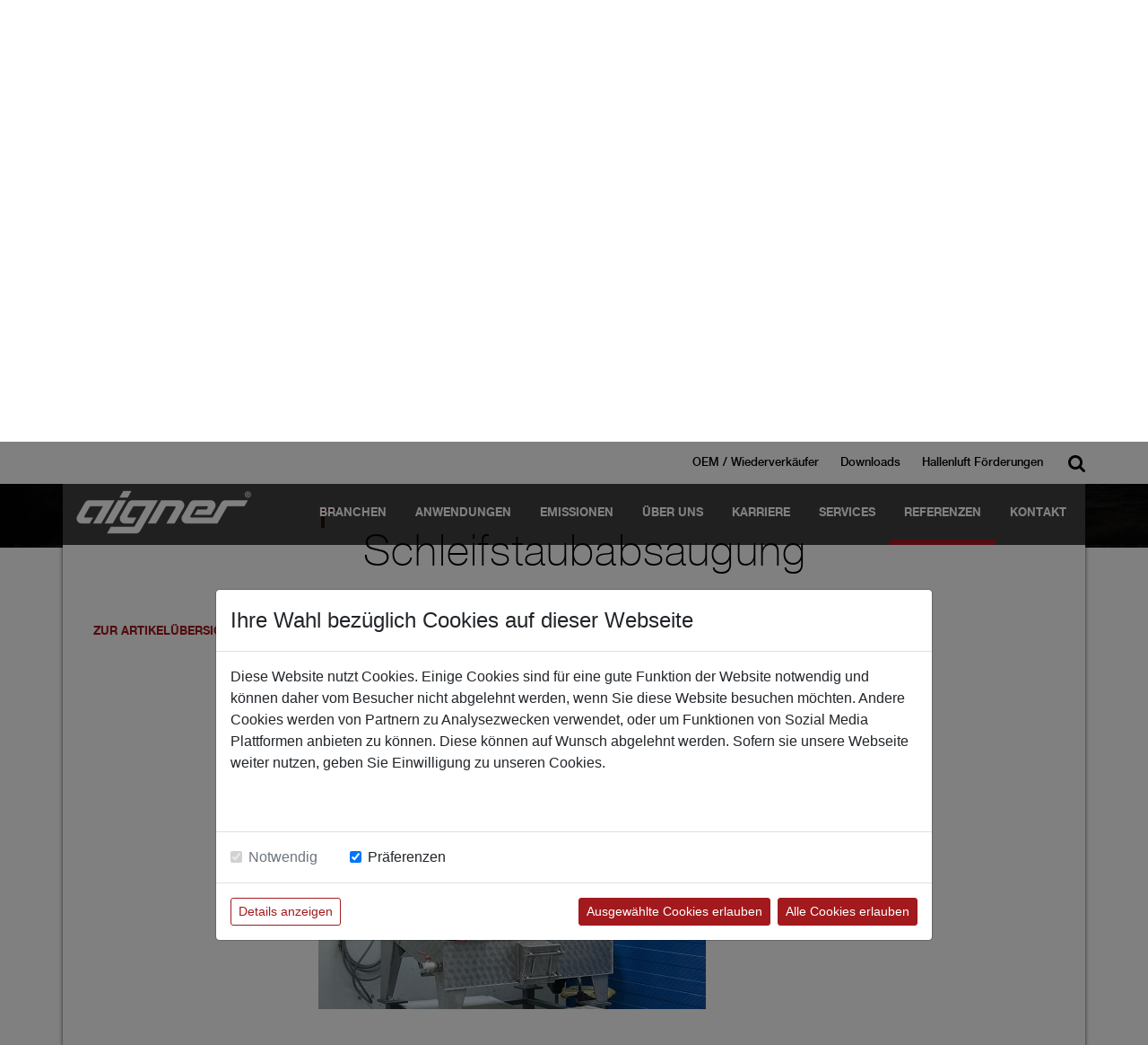

--- FILE ---
content_type: text/html;charset=utf-8
request_url: https://www.aigner.at/DE/schleifstaubabsaugung/schleifstaubabsaugung-432
body_size: 6679
content:

<!DOCTYPE html>
<html lang="de">
<head>
	<meta charset="utf-8">
	<meta name="viewport" content="width=device-width, initial-scale=1, maximum-scale=1, user-scalable=no" />
	<meta http-equiv="x-ua-compatible" content="ie=edge">
	<meta name="google-site-verification" content="KU1LTYaMpr8fdPSI2GJld3M0hko6g9fxCkleqrON1fM" />
	<meta name="google-site-verification" content="kkAcHDunEkMyhdCOxXyh7Kx1wiCCPfxpjgw3z67tFuY" />
	
	<!-- ######################################## -->
	<!--      website and content management      -->
	<!--  powered by syreta retail digitalization -->
	<!--          more info: www.syreta.com       -->
	<!-- ######################################## -->

	

	
	<link rel="stylesheet" href="/css/font-awesome.min.css?v=1.2.3">
	<link rel="stylesheet" href="/css/bootstrap.min.css?v=1.2.3">
	<link rel="stylesheet" href="https://cdnjs.cloudflare.com/ajax/libs/lightbox2/2.9.0/css/lightbox.min.css" />
	<link rel="stylesheet" href="https://cdnjs.cloudflare.com/ajax/libs/fancybox/3.5.7/jquery.fancybox.min.css" integrity="sha512-H9jrZiiopUdsLpg94A333EfumgUBpO9MdbxStdeITo+KEIMaNfHNvwyjjDJb+ERPaRS6DpyRlKbvPUasNItRyw==" crossorigin="anonymous" />
	<link rel="stylesheet" href="/css/global.css?v=1.2.3">
	<link rel="stylesheet" href="/css/responsive.css?v=1.2.3">
	<link rel="icon" href="/favicon_aigner.ico" type="image/vnd.microsoft.icon" />

	<script src="https://ajax.googleapis.com/ajax/libs/jquery/3.0.0/jquery.min.js"></script>
	<script src="https://cdnjs.cloudflare.com/ajax/libs/tether/1.2.0/js/tether.min.js"></script>
	<script src="/js/bootstrap.min.js"></script>
	<script src="/js/jquery.cycle2.min.js"></script>
	<script src="/js/jquery.cycle2.carousel.min.js"></script>
	<script src="/js/jquery.textfill.min.js"></script>
	<script src="https://cdnjs.cloudflare.com/ajax/libs/lightbox2/2.9.0/js/lightbox.min.js"></script>
	<script src="https://cdnjs.cloudflare.com/ajax/libs/fancybox/3.5.7/jquery.fancybox.min.js" integrity="sha512-uURl+ZXMBrF4AwGaWmEetzrd+J5/8NRkWAvJx5sbPSSuOb0bZLqf+tOzniObO00BjHa/dD7gub9oCGMLPQHtQA==" crossorigin="anonymous"></script>
	<script src="https://cdnjs.cloudflare.com/ajax/libs/Hyphenator/5.2.1/Hyphenator.min.js"></script>
	<script src="/js/common.js?v=1.2.3"></script>
	<script src="/js/core.js?v=1.2.3"></script>

	<script src="https://cookieconsent.syreta.com/1.0.0/js/syreta-cc-ref.min.js"></script>
	
	

		<meta property="og:url" content="https://www.aigner.at/DE/schleifstaubabsaugung/schleifstaubabsaugung-432" />
		<meta property="og:type" content="article" />
		<meta property="og:title" content="Schleifstaubabsaugung " />
	
		<meta property="og:description" content="" />
		<meta property="description" content="" />
		<meta property="og:image" content="https://www.aigner.at/upload" />

		<title>Schleifstaubabsaugung   - Aigner</title>
		</head>

<body>
	<div id="global-wrapper">
		

<header id="header">
	<div class="nav-Containers">
	
		<nav id="topnav" class="navbar">
		
			
			<button class="navbar-toggler navbar-toggler-right" type="button" data-toggle="collapse" data-target="#mainmenu-wrap" aria-controls="mainmenu-wrap" aria-expanded="false" aria-label="Toggle navigation">
				<i class="fa fa-bars" aria-hidden="true"></i>
			</button>
			
			<ul class="navbar-nav ml-auto">
				
					<li class="nav-item">
						<a class="nav-link" href="/DE/oem-wiederverkaeufer">OEM / Wiederverkäufer</a>
					</li>
				
					<li class="nav-item">
						<a class="nav-link" href="/DE/downloads">Downloads</a>
					</li>
				
					<li class="nav-item">
						<a class="nav-link" href="/DE/hallenluft-foerderung">Hallenluft Förderungen</a>
					</li>
				
				
			</ul>
			
			<form class="form-inline" id="searchForm" method="get" action="/DE/suche">
				<div class="input-group form-group searchContainer">
					<input class="form-control inputCheck" type="text" name="q"  placeholder="Was suchen Sie?">
					<span class="input-group-btn">
						<button class="btn btn-default" type="submit">suchen</button>
					</span>
				</div>
			</form>
			
			<a  class="search-icn" href="#"><i class="fa fa-search" aria-hidden="true"></i></a>
		</nav>
		<nav id="mainmenunav" class="navbar navbar-toggleable-md">
			<div class="container">
				<div class="collapse navbar-collapse" id="mainmenu-wrap">
					<ul class="navbar-nav ml-auto">
						
							<li class="nav-item">
								<a class="nav-link" href="/DE/branchen">Branchen</a>
								

									<div class="nav-subitem">
										<div class="container">
											<div class="row">
												<div class="col-md-4 col-sm-6">
													<ul class="submenu">
														
															<li>
																<a href="/DE/metallbe-und-verarbeitung" >Metallbe- und verarbeitung</a>
															</li>
														
															<li>
																<a href="/DE/maschinen-stahl-und-anlagenbau" >Maschinen- Stahl- und Anlagenbau</a>
															</li>
														
															<li>
																<a href="/DE/fahrzeug-und-automobilbau" >Fahrzeug- und Automobilbau</a>
															</li>
														
															<li>
																<a href="/DE/kunststofferzeugung-und-verarbeitung" >Kunststofferzeugung- und verarbeitung</a>
															</li>
														
															<li>
																<a href="/DE/chemie-und-pharmazie" >Chemie und Pharmazie</a>
															</li>
														
															<li>
																<a href="/DE/lebensmittelindustrie" >Lebensmittelindustrie</a>
															</li>
														
														
													</ul>
												</div>
												<div class="col-md-4 col-sm-6">
													<ul class="submenu">

														
															<li>
																<a href="/DE/steine-und-erde" >Steine, Erde und Baustoffe</a>
															</li>
														
															<li>
																<a href="/DE/holzbe-und-verarbeitung" >Holzbe- und verarbeitung</a>
															</li>
														
															<li>
																<a href="/DE/elektronik-und-elektrotechnik" >Elektronik und Elektrotechnik</a>
															</li>
														
															<li>
																<a href="/DE/lehrwerkstaetten" >Lehrwerkstätten</a>
															</li>
														
															<li>
																<a href="/DE/papierindustrie" >Papierindustrie</a>
															</li>
														
															<li>
																<a href="/DE/entsorgung-und-recycling" >Entsorgung und Recycling</a>
															</li>
														
														
													</ul>
												</div>
												
												<div class="col-lg-3 col-md-4 col-sm-12 ">
													
												</div>
											</div>
										</div>
									</div>
								
							</li>
						
							<li class="nav-item">
								<a class="nav-link" href="/DE/anwendungen">Anwendungen</a>
								

									<div class="nav-subitem">
										<div class="container">
											<div class="row">
												<div class="col-md-4 col-sm-6">
													<ul class="submenu">
														
															<li>
																<a href="/DE/schweissen" >Schweissen</a>
															</li>
														
															<li>
																<a href="/DE/schleifen-und-polieren" >Schleifen und Polieren</a>
															</li>
														
															<li>
																<a href="/DE/zerspanen" >Zerspanen</a>
															</li>
														
															<li>
																<a href="/DE/saegen-und-fraesen" >Sägen und Fräsen</a>
															</li>
														
															<li>
																<a href="/DE/loeten" >Löten</a>
															</li>
														
															<li>
																<a href="/DE/schneiden-und-trennen" >Schneiden und Trennen</a>
															</li>
														
															<li>
																<a href="/DE/lackieren" >Lackieren</a>
															</li>
														
															<li>
																<a href="/DE/lasern" >Lasern</a>
															</li>
														
														
													</ul>
												</div>
												<div class="col-md-4 col-sm-6">
													<ul class="submenu">

														
															<li>
																<a href="/DE/kuehlen" >Hallenkühlung</a>
															</li>
														
															<li>
																<a href="/DE/abfuellen,-umfuellen,-mischen,-granulieren" >Abfüllen, Umfüllen, Mischen, Granulieren</a>
															</li>
														
															<li>
																<a href="/DE/kleben-und-reinigen" >Kleben und Reinigen</a>
															</li>
														
															<li>
																<a href="/DE/atex-brand-und-explosionsschutz" >ATEX Brand und Explosionsschutz</a>
															</li>
														
															<li>
																<a href="/DE/hallenluftreinigung" >Hallenluftreinigung</a>
															</li>
														
															<li>
																<a href="/DE/lehrwerkstaetten1" >Lehrwerkstätten</a>
															</li>
														
															<li>
																<a href="/DE/schallschutz" >Schallschutz</a>
															</li>
														
															<li>
																<a href="/DE/sichtschutz" >Sichtschutz</a>
															</li>
														
															<li>
																<a href="http://www.aignertunnel.com" target="_blank">Tunneltechnologie</a>
															</li>
														
														
													</ul>
												</div>
												
												<div class="col-lg-3 col-md-4 col-sm-12 quicklink">
													
															<div class="subhdr">Know why / Know how!</div>														
														
															<div class="fullText">Aigner kennt die gesetzlichen Rahmenbedingungen und die technischen Möglichkeiten ganz genau. Wir erfragen dazu Ihre Erwartung und erarbeiten dann daraus...</div>
														
															<div class="morelink-wrapper">
																<a href="/DE/ueber-uns" class="morelink">Weiter lesen</a>
															</div>
														
												</div>
											</div>
										</div>
									</div>
								
							</li>
						
							<li class="nav-item">
								<a class="nav-link" href="/DE/emissionen">Emissionen</a>
								

									<div class="nav-subitem">
										<div class="container">
											<div class="row">
												<div class="col-md-4 col-sm-6">
													<ul class="submenu">
														
															<li>
																<a href="/DE/schweissrauch" >Schweissrauch</a>
															</li>
														
															<li>
																<a href="/DE/schleifstaub" >Schleifstaub</a>
															</li>
														
															<li>
																<a href="/DE/oel-und-emulsionsnebel" >Öl- und Emulsionsnebel</a>
															</li>
														
															<li>
																<a href="/DE/spaene" >Späne</a>
															</li>
														
															<li>
																<a href="/DE/loetrauch" >Lötrauch</a>
															</li>
														
															<li>
																<a href="/DE/laserrauch" >Laserrauch</a>
															</li>
														
														
													</ul>
												</div>
												<div class="col-md-4 col-sm-6">
													<ul class="submenu">

														
															<li>
																<a href="/DE/brenn-und-plasmaschneidrauch" >Brenn- und Plasmaschneidrauch</a>
															</li>
														
															<li>
																<a href="/DE/lacknebel" >Lacknebel</a>
															</li>
														
															<li>
																<a href="/DE/grob-und-feinstaub" >Grob- und Feinstaub</a>
															</li>
														
															<li>
																<a href="/DE/gase-und-gerueche" >Gase und Gerüche</a>
															</li>
														
															<li>
																<a href="/DE/atex-staubfilter-staubex" >ATEX Explosionsfähige Gase/Stäube</a>
															</li>
														
															<li>
																<a href="/DE/mehlstaub" >Mehlstaub</a>
															</li>
														
															<li>
																<a href="/DE/kfz-abgase" >KFZ-Abgase</a>
															</li>
														
														
													</ul>
												</div>
												
												<div class="col-lg-3 col-md-4 col-sm-12 ">
													
												</div>
											</div>
										</div>
									</div>
								
							</li>
						
							<li class="nav-item">
								<a class="nav-link" href="/DE/ueber-uns">Über Uns</a>
								

									<div class="nav-subitem">
										<div class="container">
											<div class="row">
												<div class="col-md-4 col-sm-6">
													<ul class="submenu">
														
															<li>
																<a href="/DE/wofuer-wir-stehen" >Wofür wir stehen</a>
															</li>
														
															<li>
																<a href="/DE/aigner-sicherheiten" >Aigner Sicherheiten</a>
															</li>
														
															<li>
																<a href="/DE/team" >Team</a>
															</li>
														
														
													</ul>
												</div>
												<div class="col-md-4 col-sm-6">
													<ul class="submenu">

														
															<li>
																<a href="/DE/geschichte" >Geschichte</a>
															</li>
														
															<li>
																<a href="/DE/haendler" >Händler</a>
															</li>
														
															<li>
																<a href="/DE/aktuelles" >Aktuelles</a>
															</li>
														
														
													</ul>
												</div>
												
												<div class="col-lg-3 col-md-4 col-sm-12 ">
													
												</div>
											</div>
										</div>
									</div>
								
							</li>
						
							<li class="nav-item">
								<a class="nav-link" href="/DE/karriere">Karriere</a>
								

									<div class="nav-subitem">
										<div class="container">
											<div class="row">
												<div class="col-md-4 col-sm-6">
													<ul class="submenu">
														
															<li>
																<a href="/DE/arbeiten-bei-aigner" >Arbeiten bei Aigner</a>
															</li>
														
														
													</ul>
												</div>
												<div class="col-md-4 col-sm-6">
													<ul class="submenu">

														
															<li>
																<a href="/DE/offene-stellen1" >Offene Stellen</a>
															</li>
														
															<li>
																<a href="/DE/bewerbung" >Bewerbung | Kontakt</a>
															</li>
														
														
													</ul>
												</div>
												
												<div class="col-lg-3 col-md-4 col-sm-12 ">
													
												</div>
											</div>
										</div>
									</div>
								
							</li>
						
							<li class="nav-item">
								<a class="nav-link" href="/DE/services">Services</a>
								

									<div class="nav-subitem">
										<div class="container">
											<div class="row">
												<div class="col-md-4 col-sm-6">
													<ul class="submenu">
														
															<li>
																<a href="/DE/anlagenservice" >Anlagenservice</a>
															</li>
														
															<li>
																<a href="/DE/vor-ort-analysen" >Vor-Ort Analysen</a>
															</li>
														
														
													</ul>
												</div>
												<div class="col-md-4 col-sm-6">
													<ul class="submenu">

														
															<li>
																<a href="/DE/behoerdenverfahren" >Behördenverfahren</a>
															</li>
														
															<li>
																<a href="/DE/foerdermittel" >Fördermittel</a>
															</li>
														
															<li>
																<a href="/DE/downloads1" >Downloads</a>
															</li>
														
														
													</ul>
												</div>
												
												<div class="col-lg-3 col-md-4 col-sm-12 ">
													
												</div>
											</div>
										</div>
									</div>
								
							</li>
						
							<li class="nav-item active">
								<a class="nav-link" href="/DE/referenzen">Referenzen</a>
								

									<div class="nav-subitem">
										<div class="container">
											<div class="row">
												<div class="col-md-4 col-sm-6">
													<ul class="submenu">
														
															<li>
																<a href="/DE/alle" >Alle</a>
															</li>
														
															<li>
																<a href="/DE/ausbildungsplaetze2" >Ausbildungsplätze</a>
															</li>
														
															<li>
																<a href="/DE/brand-und-explosionsschutz" >Brand- und Explosionsschutz</a>
															</li>
														
															<li>
																<a href="/DE/emulsions-und-oelnebel" >Emulsions- und Ölnebel</a>
															</li>
														
															<li>
																<a href="/DE/schleifstaubabsaugung" >Schleifstaubabsaugung</a>
															</li>
														
														
													</ul>
												</div>
												<div class="col-md-4 col-sm-6">
													<ul class="submenu">

														
															<li>
																<a href="/DE/schweiss-und-schneidrauch" >Schweiß- und Schneidrauch</a>
															</li>
														
															<li>
																<a href="/DE/hallenluftreinigung1" >Hallenluftreinigung</a>
															</li>
														
															<li>
																<a href="/DE/kuehlen1" >Hallenkühlung</a>
															</li>
														
															<li>
																<a href="/DE/laserabsaugung" >Laserabsaugung</a>
															</li>
														
															<li>
																<a href="/DE/lacknebelabsaugung" >Lacknebelabsaugung</a>
															</li>
														
															<li>
																<a href="/DE/kundenstatements" >Kundenstatements</a>
															</li>
														
														
													</ul>
												</div>
												
												<div class="col-lg-3 col-md-4 col-sm-12 ">
													
												</div>
											</div>
										</div>
									</div>
								
							</li>
						
							<li class="nav-item">
								<a class="nav-link" href="/DE/kontakt">Kontakt</a>
								

									<div class="nav-subitem">
										<div class="container">
											<div class="row">
												<div class="col-md-4 col-sm-6">
													<ul class="submenu">
														
															<li>
																<a href="/DE/kontakt1" >Kontakt</a>
															</li>
														
														
													</ul>
												</div>
												<div class="col-md-4 col-sm-6">
													<ul class="submenu">

														
															<li>
																<a href="/DE/anfahrt" >Anfahrt</a>
															</li>
														
														
													</ul>
												</div>
												
												<div class="col-lg-3 col-md-4 col-sm-12 ">
													
												</div>
											</div>
										</div>
									</div>
								
							</li>
						
						
					</ul>
				</div>
			</div>
		</nav>
	</div>
	<div class="container" id="main-logo">
		<a href="/">
			<img src="/images/aigner.png" class="img-fluid" alt="">
		</a>
	</div>
</header> 
	<a class="headerElement">
		<div class="sliderText">
			
				<h2 class="headerImage">Unsere</h2>
			
			<h1 class="headerImage">Referenzen</h1>
		</div>
		<img src="/upload/content/header/referenzen.jpg" alt="" title="" >
	</a>

	<div id="main-wrapper">
		<div id="content-wrapper" class="container scrolltohere">
			
			
				<div class="row">
					<div class="col-xl-3 col-md-4 col-12 col-sm-10 offset-sm-1 offset-md-0 left-menue-container">
						<nav id="left-menu">
							<ul>
								<li class="active">
									<a  href="javascript:history.go(-1)" onClick="">zur Artikel&uuml;bersicht</a>
								</li>
							</ul>
						</nav>
					</div>
					<div class=" col-xl-9 col-md-8 col-12">
						
			<div class="restContent">
				<div class="row">
					<div class="headline">
						<h2 class="cornered">Schleifstaubabsaugung </h2>
						
					</div>
				</div>
				<div class="row">
					<div class="txtContainer">
					
					</div>
				</div>
			</div>
		
			<div class="restContent">
				<div class="row">
					<img src="/upload/content/referenzen/schleifstaub-absaugung/Schleifstaubabsaugung.jpg" alt="" title=""  class="img-fluid">
				</div>
			</div>
		
					</div>
				</div>
			
		</div>
	</div>

	<div id="red-block_aigner">
		<div class="container">
			<div class="row">
				<div class="col-sm-8">
					<h2>Die sichere Entscheidung - <br><strong>für reine Luft!</strong></h2>
				</div>
				<div class="col-sm-4 rb-link">
					<a href="/DE/kontakt1">KONTAKTIEREN SIE UNS</a>
				</div>
			</div>
		</div>
	</div>


	<div id="media-block">
		<div class="container">
			<div class="row">
				<div class="col-sm-5 hidden-xs-down">
					<div id="medienlogo">
						<img src="/images/footer_aigner.png" class="img-fluid" alt="">
					</div>
				</div>
				<div class="col-sm-7 mb-link">
					<strong>Folgen</strong> Sie uns 
						<a href="https://www.linkedin.com/company/aigner-absaugtechnologie/" target="_blank"><i class="fa fa-linkedin" aria-hidden="true"></i></a>
					
						<a href="https://www.instagram.com/aigner.absaugtechnologie/" target="_blank"><i class="fa fa-instagram" aria-hidden="true"></i></a>
					
						<a href="https://www.youtube.com/user/AignerAbsaug" target="_blank"><i class="fa fa-youtube-play" aria-hidden="true"></i></a>
					
						<a href="https://www.facebook.com/profile.php?id=61560838182185" target="_blank"><i class="fa fa-facebook" aria-hidden="true"></i></a>
					
				</div>
			</div>
		</div>
	</div>


<footer id="footer">
	<div class="container">
		<div class="row">
			<div class="col-6 col-md-3">
				<div class="contacts">
					
							<h3>Aigner gmbh</h3>
						
						<p>
							Dieselstraße 13<br> 4623&nbsp;Gunskirchen b. Wels<br> Austria<br>
						</p>
						<p>Tel.: <a href="tel:+437246202000">+43 / 7246 / 20 200 - 0</a><br />
E-Mail:&nbsp;<a href="mailto:office@aigner.at">office@aigner.at</a></p>

				</div>
				<div class="links">
					
							<a href="/DE/anfahrt" class="morelink">So finden sie zu uns</a>
						
							<a href="/DE/kontakt1" class="morelink">Wir rufen sie zurück</a>
						
				</div>
			</div>			
			
				<div class="col-6 col-md-3">
					
						<h3>Branchen</h3>
					
					<ul>
																				
							<li>
								<a href="/DE/metallbe-und-verarbeitung">Metallbe- und verarbeitung</a>
							</li>
																				
							<li>
								<a href="/DE/maschinen-stahl-und-anlagenbau">Maschinen- Stahl- und Anlagenbau</a>
							</li>
																				
							<li>
								<a href="/DE/fahrzeug-und-automobilbau">Fahrzeug- und Automobilbau</a>
							</li>
																				
							<li>
								<a href="/DE/kunststofferzeugung-und-verarbeitung">Kunststofferzeugung- und verarbeitung</a>
							</li>
																				
							<li>
								<a href="/DE/chemie-und-pharmazie">Chemie und Pharmazie</a>
							</li>
																				
							<li>
								<a href="/DE/lebensmittelindustrie">Lebensmittelindustrie</a>
							</li>
																				
							<li>
								<a href="/DE/steine-und-erde">Steine, Erde und Baustoffe</a>
							</li>
																				
							<li>
								<a href="/DE/holzbe-und-verarbeitung">Holzbe- und verarbeitung</a>
							</li>
																				
							<li>
								<a href="/DE/elektronik-und-elektrotechnik">Elektronik und Elektrotechnik</a>
							</li>
																				
							<li>
								<a href="/DE/lehrwerkstaetten">Lehrwerkstätten</a>
							</li>
																				
							<li>
								<a href="/DE/papierindustrie">Papierindustrie</a>
							</li>
																				
							<li>
								<a href="/DE/entsorgung-und-recycling">Entsorgung und Recycling</a>
							</li>
						
					</ul>
				</div>
			
				<div class="col-6 col-md-3">
					
						<h3>Anwendungen</h3>
					
					<ul>
																				
							<li>
								<a href="/DE/schweissen">Schweißen</a>
							</li>
																				
							<li>
								<a href="/DE/schleifen-und-polieren">Schleifen und Polieren</a>
							</li>
																				
							<li>
								<a href="/DE/zerspanen">Zerspanen</a>
							</li>
																				
							<li>
								<a href="/DE/saegen-und-fraesen">Sägen und Fräsen</a>
							</li>
																				
							<li>
								<a href="/DE/loeten">Löten</a>
							</li>
																				
							<li>
								<a href="/DE/schneiden-und-trennen">Schneiden und Trennen</a>
							</li>
																				
							<li>
								<a href="/DE/lackieren">Lackieren</a>
							</li>
																				
							<li>
								<a href="/DE/lasern">Lasern</a>
							</li>
																				
							<li>
								<a href="/DE/kuehlen">Hallenkühlung</a>
							</li>
																				
							<li>
								<a href="/DE/abfuellen,-umfuellen,-mischen,-granulieren">Abfüllen, Umfüllen, Mischen, Granulieren</a>
							</li>
																				
							<li>
								<a href="/DE/kleben-und-reinigen">Kleben und Reinigen</a>
							</li>
																				
							<li>
								<a href="/DE/atex-brand-und-explosionsschutz">ATEX Brand und Explosionsschutz</a>
							</li>
																				
							<li>
								<a href="/DE/hallenluftreinigung">Hallenluftreinigung</a>
							</li>
																				
							<li>
								<a href="/DE/lehrwerkstaetten1">Lehrwerkstätten</a>
							</li>
																				
							<li>
								<a href="/DE/schallschutz">Schallschutz</a>
							</li>
																				
							<li>
								<a href="/DE/sichtschutz">Sichtschutz</a>
							</li>
																				
							<li>
								<a href="/DE/tunneltechnologie">Tunneltechnologie</a>
							</li>
						
					</ul>
				</div>
			
				<div class="col-6 col-md-3">
					
						<h3>Emissionen</h3>
					
					<ul>
																				
							<li>
								<a href="/DE/schweissrauch">Schweißrauch</a>
							</li>
																				
							<li>
								<a href="/DE/schleifstaub">Schleifstaub</a>
							</li>
																				
							<li>
								<a href="/DE/oel-und-emulsionsnebel">Öl- und Emulsionsnebel</a>
							</li>
																				
							<li>
								<a href="/DE/spaene">Späne</a>
							</li>
																				
							<li>
								<a href="/DE/loetrauch">Lötrauch</a>
							</li>
																				
							<li>
								<a href="/DE/laserrauch">Laserrauch</a>
							</li>
																				
							<li>
								<a href="/DE/brenn-und-plasmaschneidrauch">Brenn- und Plasmaschneidrauch</a>
							</li>
																				
							<li>
								<a href="/DE/lacknebel">Lacknebel</a>
							</li>
																				
							<li>
								<a href="/DE/grob-und-feinstaub">Grob- und Feinstaub</a>
							</li>
																				
							<li>
								<a href="/DE/gase-und-gerueche">Gase und Gerüche</a>
							</li>
																				
							<li>
								<a href="/DE/atex-staubfilter-staubex">ATEX Explosionsfähige Gase/Stäube</a>
							</li>
																				
							<li>
								<a href="/DE/mehlstaub">Mehlstaub</a>
							</li>
																				
							<li>
								<a href="/DE/kfz-abgase">KFZ-Abgase</a>
							</li>
						
					</ul>
				</div>
			
		</div>
	</div>
</footer>
<div id="impressum-block" class="container">
	<div class="row">
		<div class="col-sm-6">
			&copy;&nbsp;2026
			&nbsp;Aigner GmbH
		</div>
		<div class="col-sm-6 impressum-menu">
			
				<a href="/DE/impressum">Impressum</a><span class="d-none d-sm-block">&nbsp;</span>
			
				<a href="/DE/datenschutz">Datenschutz</a><span class="d-none d-sm-block">&nbsp;</span>
			
				<a href="/DE/aigner-fairnessbedingungen">Aigner Fairnessbedingungen</a><span class="d-none d-sm-block">&nbsp;</span>
			
		</div>
	</div>
</div>
	</div>

	

	

	<!-- Global Site Tag (gtag.js) - Google Analytics -->
	
	
		<script src="https://cookieconsent.syreta.com/1.0.0/js/syreta-cc.min.js?lang=de&amp;css=true#cckey=cc-86148900-5570-11eb-b4ad-005056a60c89"></script>
	
</body>
</html>

--- FILE ---
content_type: text/css
request_url: https://www.aigner.at/css/global.css?v=1.2.3
body_size: 9248
content:
/* open-sans-300 - latin */
@font-face {
	font-family: 'Open Sans';
	font-style: normal;
	font-weight: 300;
	src: url('/fonts/open-sans-v34-latin-300.eot'); /* IE9 Compat Modes */
	src: local(''),
			 url('/fonts/open-sans-v34-latin-300.eot?#iefix') format('embedded-opentype'), /* IE6-IE8 */
			 url('/fonts/open-sans-v34-latin-300.woff2') format('woff2'), /* Super Modern Browsers */
			 url('/fonts/open-sans-v34-latin-300.woff') format('woff'), /* Modern Browsers */
			 url('/fonts/open-sans-v34-latin-300.ttf') format('truetype'), /* Safari, Android, iOS */
			 url('/fonts/open-sans-v34-latin-300.svg#OpenSans') format('svg'); /* Legacy iOS */
}
/* open-sans-regular - latin */
@font-face {
	font-family: 'Open Sans';
	font-style: normal;
	font-weight: 400;
	src: url('/fonts/open-sans-v34-latin-regular.eot'); /* IE9 Compat Modes */
	src: local(''),
			 url('/fonts/open-sans-v34-latin-regular.eot?#iefix') format('embedded-opentype'), /* IE6-IE8 */
			 url('/fonts/open-sans-v34-latin-regular.woff2') format('woff2'), /* Super Modern Browsers */
			 url('/fonts/open-sans-v34-latin-regular.woff') format('woff'), /* Modern Browsers */
			 url('/fonts/open-sans-v34-latin-regular.ttf') format('truetype'), /* Safari, Android, iOS */
			 url('/fonts/open-sans-v34-latin-regular.svg#OpenSans') format('svg'); /* Legacy iOS */
}
/* open-sans-600 - latin */
@font-face {
	font-family: 'Open Sans';
	font-style: normal;
	font-weight: 600;
	src: url('/fonts/open-sans-v34-latin-600.eot'); /* IE9 Compat Modes */
	src: local(''),
			 url('/fonts/open-sans-v34-latin-600.eot?#iefix') format('embedded-opentype'), /* IE6-IE8 */
			 url('/fonts/open-sans-v34-latin-600.woff2') format('woff2'), /* Super Modern Browsers */
			 url('/fonts/open-sans-v34-latin-600.woff') format('woff'), /* Modern Browsers */
			 url('/fonts/open-sans-v34-latin-600.ttf') format('truetype'), /* Safari, Android, iOS */
			 url('/fonts/open-sans-v34-latin-600.svg#OpenSans') format('svg'); /* Legacy iOS */
}
/* open-sans-700 - latin */
@font-face {
	font-family: 'Open Sans';
	font-style: normal;
	font-weight: 700;
	src: url('/fonts/open-sans-v34-latin-700.eot'); /* IE9 Compat Modes */
	src: local(''),
			 url('/fonts/open-sans-v34-latin-700.eot?#iefix') format('embedded-opentype'), /* IE6-IE8 */
			 url('/fonts/open-sans-v34-latin-700.woff2') format('woff2'), /* Super Modern Browsers */
			 url('/fonts/open-sans-v34-latin-700.woff') format('woff'), /* Modern Browsers */
			 url('/fonts/open-sans-v34-latin-700.ttf') format('truetype'), /* Safari, Android, iOS */
			 url('/fonts/open-sans-v34-latin-700.svg#OpenSans') format('svg'); /* Legacy iOS */
}
/* open-sans-800 - latin */
@font-face {
	font-family: 'Open Sans';
	font-style: normal;
	font-weight: 800;
	src: url('/fonts/open-sans-v34-latin-800.eot'); /* IE9 Compat Modes */
	src: local(''),
			 url('/fonts/open-sans-v34-latin-800.eot?#iefix') format('embedded-opentype'), /* IE6-IE8 */
			 url('/fonts/open-sans-v34-latin-800.woff2') format('woff2'), /* Super Modern Browsers */
			 url('/fonts/open-sans-v34-latin-800.woff') format('woff'), /* Modern Browsers */
			 url('/fonts/open-sans-v34-latin-800.ttf') format('truetype'), /* Safari, Android, iOS */
			 url('/fonts/open-sans-v34-latin-800.svg#OpenSans') format('svg'); /* Legacy iOS */
}

body {
	color: #676767;
}
h1,h2,h3,h4,h5{
	color: #000;
}
h5 {
	font-family: "helveticaneuethin", sans-serif;
}

.mb-aigner {
	margin-bottom: 54px;
}
#main-wrapper.front-page {
	margin-top: -88px;
}
@media (max-width: 1199px) {
	#main-wrapper.front-page {
		margin-top: -40px;
	}
}
@media (max-width: 575px) {
	#main-wrapper.front-page {
		margin-top: 0;
	}
}

#main-wrapper {
	position: relative;
	z-index: 1090;
		margin-top: calc(-17vw + 100px);
}
@media (max-width: 1199px) {
	#main-wrapper {
		margin-top: -40px;
	}
}
@media (max-width: 575px) {

	#main-wrapper {
		margin-top: 0;
	}
}

#content-wrapper {
	padding-top: 47px;
}

@font-face {
	font-family: 'helveticaneue';
	src: url("../fonts/helveticaneue-webfont.eot");
	src: url("../fonts/helveticaneue-webfont.eot?#iefix") format("embedded-opentype"), url("../fonts/helveticaneue-webfont.woff2") format("woff2"), url("../fonts/helveticaneue-webfont.woff") format("woff"), url("../fonts/helveticaneue-webfont.ttf") format("truetype"), url("../fonts/helveticaneue-webfont.svg#helveticaneueregular") format("svg");
	font-weight: normal;
	font-style: normal;
}
@font-face {
	font-family: 'helveticaneuebold';
	src: url("../fonts/helveticaneuebold-webfont.eot");
	src: url("../fonts/helveticaneuebold-webfont.eot?#iefix") format("embedded-opentype"), url("../fonts/helveticaneuebold-webfont.woff2") format("woff2"), url("../fonts/helveticaneuebold-webfont.woff") format("woff"), url("../fonts/helveticaneuebold-webfont.ttf") format("truetype"), url("../fonts/helveticaneuebold-webfont.svg#helveticaneuebold") format("svg");
	font-weight: normal;
	font-style: normal;
}
@font-face {
	font-family: 'helveticaneuelight';
	src: url("../fonts/helveticaneuelight-webfont.eot");
	src: url("../fonts/helveticaneuelight-webfont.eot?#iefix") format("embedded-opentype"), url("../fonts/helveticaneuelight-webfont.woff2") format("woff2"), url("../fonts/helveticaneuelight-webfont.woff") format("woff"), url("../fonts/helveticaneuelight-webfont.ttf") format("truetype"), url("../fonts/helveticaneuelight-webfont.svg#helveticaneuelight") format("svg");
	font-weight: normal;
	font-style: normal;
}
@font-face {
	font-family: 'helveticaneuemedium';
	src: url("../fonts/helveticaneuemedium-webfont.eot");
	src: url("../fonts/helveticaneuemedium-webfont.eot?#iefix") format("embedded-opentype"), url("../fonts/helveticaneuemedium-webfont.woff2") format("woff2"), url("../fonts/helveticaneuemedium-webfont.woff") format("woff"), url("../fonts/helveticaneuemedium-webfont.ttf") format("truetype"), url("../fonts/helveticaneuemedium-webfont.svg#helveticaneuemedium") format("svg");
	font-weight: normal;
	font-style: normal;
}
@font-face {
	font-family: 'helveticaneuethin';
	src: url("../fonts/helveticaneuethin-webfont.eot");
	src: url("../fonts/helveticaneuethin-webfont.eot?#iefix") format("embedded-opentype"), url("../fonts/helveticaneuethin-webfont.woff2") format("woff2"), url("../fonts/helveticaneuethin-webfont.woff") format("woff"), url("../fonts/helveticaneuethin-webfont.ttf") format("truetype"), url("../fonts/helveticaneuethin-webfont.svg#helveticaneuethin") format("svg");
	font-weight: normal;
	font-style: normal;
}
html, body {
	font-family: "helveticaneuemedium", sans-serif;
}

body {
	font-size: 0.88rem;
}

a, a:hover, a:active, a:focus {
	color: #000000;
}

h1, h2, h3, h4, h5, h6 {
	font-weight: normal;
}

h2 {
	font-size: 48px;
	font-family: "helveticaneuethin", sans-serif;
	letter-spacing: 1.2px;
	line-height: 51px;
}
@media (max-width: 575px) {
	h2 {
		font-size: 3.2rem;
		letter-spacing: 0;
		line-height: 3.45rem;
	}
}

h1 {
	font-size: 3.6rem;
	font-family: "helveticaneuethin", sans-serif;
	letter-spacing: 1.2px;
	line-height: 3.85rem;
}

.morelink, .rs-morelink {
	text-transform: uppercase;
	position: relative;
}
.morelink:after, .rs-morelink:after {
	content: '';
	display: block;
	position: absolute;
	bottom: -6px;
	left: 0;
	width: 40px;
	height: 3px;
	background-color: #a21a1d;
}

.cornered {
	position: relative;
}
.cornered:before, .cornered:after {
	content: '';
	position: absolute;
	display: block;
	width: 22px;
	height: 22px;
	left: -47px;
	top: -25px;
	background-color: #a21a1d;
	z-index: 1200;
}
@media (max-width: 575px) {
	.cornered:before, .cornered:after {
		left: -27px;
	}
}
.cornered:after {
	left: -43px;
	top: -22px;
	background-color: #ffffff;
	z-index: 1201;
}
@media (max-width: 575px) {
	.cornered:after {
		left: -23px;
	}
}

.navbar-toggler {
	border: 2px solid #999999;
	border-radius: 5px;
	padding: 2px 8px;
	color: #999999;
	font-size: 1rem;
	top: 11px;
	cursor: pointer;
	display: none;
}
@media (max-width: 991px) {
	.navbar-toggler {
		display: block;
	}
}

#header {
	position: relative;
}
#mainmenunav,
#main-logo a,
#mainmenunav .nav-link {
	-webkit-transition:all 500ms;
	-ms-transition:all 500ms;
	-o-transition:all 500ms;
	transition:all 500ms;
}
#mainmenunav .nav-item.open {
 background: rgba(0, 0, 0, 0.7);
}
.fixed-nav:not(.is-mobile) #main-logo a {
	position: fixed;
	top: 54px;
	left: auto;
}
.fixed-nav:not(.is-mobile) #main-logo a.mkg {
	top: 40px;
}
.fixed-nav:not(.is-mobile) #mainmenunav {
	position: fixed;
	top:47px;
	background-color: rgba(0, 0, 0, 0.75)
}
.fixed-nav:not(.is-mobile) #mainmenunav .nav-link {
	height: 68px;
	padding: 1.4rem 1rem;
}
.fixed-nav:not(.is-mobile) #mainmenunav .nav-subitem {
	top: 68px;
	background: rgba(0, 0, 0, 0.93);
}
#topnav {
	padding: 0 4.4rem 0 4.4rem;
	-webkit-flex-direction: row;
	flex-direction: row;
}
#topnav .navbar-nav {
	-webkit-flex-direction: row;
	flex-direction: row;
	line-height: 34px;
}
#topnav .nav-link {
	color: #000000;
	padding: 0.4rem 0.75rem;
	font-size: 0.8rem;
	font-family: "helveticaneuemedium", sans-serif;
}
#searchForm {
	padding: 8px 0px;
}
@media (max-width: 575px) {
	#topnav .nav-link {
		padding: 5px;
	}
}
#topnav .search-icn {
	margin-left: 1rem;
	font-size: 1.3rem;
	line-height: 47px;
}
@media (max-width: 575px) {
	#topnav .search-icn {
		margin-left: 5px;
	}
}

#main-logo {
	position: relative;
}
#main-logo a {
	position: fixed;
	top: 68px;
	z-index: 1200;
}
#main-logo a.mkg {
	top: 55px;
}
.is-mobile #main-logo a {
	top: 12px;
}

#mainmenunav {
	position: absolute;
	padding: 0;
	width: 100%;
	background-color: rgba(0, 0, 0, 0.25);
	z-index: 1100;
}
@media (max-width: 991px) {
	#mainmenunav {
		position: static;
		display: block;
	}
}
@media (max-width: 991px) {
	#mainmenunav {
		background-color: rgba(0, 0, 0, 0.5);
	}
}
#mainmenunav > .container {
	position: static;
}
#mainmenunav .navbar-nav {
	margin-right: -10px;
}
#mainmenunav .nav-link {
	height: 96px;
	padding: 2.4rem 1rem;
	text-transform: uppercase;
	color: #ffffff;
	font-size: 0.8rem;
	font-family: "helveticaneuebold", sans-serif;
	border-bottom:6px solid transparent;
}
#mainmenunav .active .nav-link {
	border-color: #A21A26;
}
@media (max-width: 1199px) {
	#mainmenunav .nav-link {
		padding: 2.4rem 1rem;
	}
}
@media (max-width: 991px) {
	#mainmenunav .nav-link {
		padding: 1rem 1rem;
		height: auto;
	}
}
@media (max-width: 991px) {
	#mainmenunav .nav-link {
		color: #000;
	}
}
#mainmenunav .nav-subitem {
	position: absolute;
	top: 96px;
	left: 0;
	right: 0;
	z-index: 1320;
	display: none;
	background-color: rgba(0, 0, 0, 0.75);
}
@media (max-width: 991px) {
	#mainmenunav .nav-subitem {
		position: static;
		display: block;
	}
}
#mainmenunav .nav-subitem ul.submenu {
	margin: 0;
	padding: 40px 0;
	list-style: none;
}
@media (max-width: 1199px) {
	#mainmenunav .nav-subitem ul.submenu {
		padding: 20px 0;
	}
}
#mainmenunav .nav-subitem ul.submenu a {
	display: block;
	padding: 10px 0;
	font-family: "helveticaneuebold", sans-serif;
	color: #fff;
	text-transform: uppercase;
}
@media (max-width: 1199px) {
	#mainmenunav .nav-subitem ul.submenu a {
		padding: 5px 0;
	}
}
#mainmenunav .nav-subitem .quicklink {
	background-color: #000;
	padding: 45px 30px;
	color: #999999;
}
@media (max-width: 1199px) {
	#mainmenunav .nav-subitem .quicklink {
		padding: 20px;
	}
}
#mainmenunav .nav-subitem .quicklink h3 {
	margin: 0 0 18px;
	color: #999999;
	font-size: 2.6rem;
	font-family: "helveticaneuethin", sans-serif;
}
#mainmenunav .nav-subitem .quicklink .subhdr {
	font-size: 1.05rem;
	font-family: "helveticaneuebold", sans-serif;
	margin-bottom: 17px;
}
#mainmenunav .nav-subitem .quicklink p {
	font-size: 0.8rem;
	min-height: 135px;
}
@media (max-width: 1199px) {
	#mainmenunav .nav-subitem .quicklink p {
		min-height: 75px;
	}
}
@media (max-width: 767px) {
	#mainmenunav .nav-subitem .quicklink p {
		min-height: inherit;
	}
}
#mainmenunav .nav-subitem .quicklink .morelink-wrapper {
	text-align: right;
}
#mainmenunav .nav-subitem .quicklink .morelink,
#mainmenunav .nav-subitem .quicklink .rs-morelink {
	font-family: "helveticaneuebold", sans-serif;
	color: #ffffff;
}
#mainmenunav .nav-item:hover {
	background-color: rgba(0, 0, 0, 0.7);
}
@media (max-width: 575px) {
	#mainmenunav .nav-item:hover .nav-link {
		color: #fff;
	}
}

a.headerElement {
	display: block;
	width: 100%;
	position: relative;
}
a.headerElement img {
	width: 100%;
	height: auto;
}
a.headerElement div.sliderText {
	position: absolute;
	display: none;
	color: #fff;
	padding: 20px 120px;
	text-align: center;
	color: #fff;
	width: 950px;
	height: 220px;
	text-shadow:0px -5px 50px #000;
}

a.headerElement div.sliderText h1,
a.headerElement div.sliderText h2 {
	color: #fff;
}
a.headerElement div.sliderText h1 {
	font-family: "helveticaneuebold", sans-serif;
	font-weight: bold;
	font-size: 45px;
	line-height: 100%;
}
a.headerElement div.sliderText:after,
a.headerElement div.sliderText:before {
	content: '';
	display: block;
	width: 30px;
	height: 100%;
	border-top:5px solid #fff;
	border-bottom:5px solid #fff;
	position: absolute;
	top: 0px;
}
a.headerElement div.sliderText:before {
	border-left:5px solid #fff;
	left: 0px;

}
a.headerElement div.sliderText:after {
	border-right:5px solid #fff;
	right: 0px;
}
#header span {
	color: #000;
	padding: 13px 329px;
	font-size: 0.8rem;
	font-family: "helveticaneuemedium", sans-serif;
}

#footer {
	padding-top: 67px;
	padding-bottom: 17px;
	background-color: #f9f9f8;
}
#footer h3 {
	margin: 0 0 20px;
	font-size: 1rem;
	font-family: "helveticaneuebold", sans-serif;
	text-transform: uppercase;
}
#footer ul {
	padding: 0;
	list-style: none;
}
#footer ul a {
	display: block;
	font-size: 0.75rem;
	padding: 0 0 6px;
}
#footer .links {
	margin-top: 175px;
}
@media (max-width: 575px) {
	#footer .links {
		margin-top: auto;
	}
}
#footer .links a {
	margin-top: 30px;
	display: block;
	font-family: "helveticaneuebold", sans-serif;
	font-size: 0.8rem;
}

#impressum-block {
	padding-top: 4px;
	padding-bottom: 4px;
	color: #d4d4d4;
	font-size: 0.8rem;
}

.impressum-menu {
	text-align: right;
}
.impressum-menu a {
	padding: 0 10px;
	display: block;
}

#content-menu {
	padding: 32px 40px 55px;
	background: #4a4e50 url("../images/content-menu-bg.jpg") no-repeat 50% 50%/100% 100%;
	text-align: center;
	color: #ffffff;
}
@media (max-width: 1199px) {
	#content-menu {
		padding: 20px 30px 30px;
	}
}
#content-menu h3 {
	margin: 1.7rem 0;
	text-transform: uppercase;
	font-size: 1rem;
	font-family: "helveticaneuebold", sans-serif;
	color: #fff;
	height: 34px;
	overflow: hidden;
}
#content-menu p {
	font-size: 0.9rem;
	line-height: 1.2rem;
	margin-bottom: 0;
	min-height: 3.6rem;
	height: 80px;
	overflow: hidden;
}
#content-menu .morelink {
	margin-top: 20px;
	display: block;
}
#content-menu .morelink, #content-menu .rs-morelink {
	font-size: 0.9rem;
	color: #fff;
}
.morelink, .rs-morelink,
.morelink:hover, .rs-morelink:hover {
	text-decoration: none;
}

.morelink:after, .rs-morelink:after {
	-webkit-transition:all 500ms;
	-ms-transition:all 500ms;
	-o-transition:all 500ms;
	transition:all 500ms;
}
.morelink:hover:after, .rs-morelink:hover:after {
	width: 100%;
}
@media (max-width: 575px) {
	#content-menu .col-6 {
		margin-bottom: 20px;
	}
}

#chumazeg-block {
	padding-top: 28px;
}
#chumazeg-block .chimg {
	padding-left: 0;
}
#chumazeg-block .chimg .ytAbs{
	position: absolute;
	left: 50%;
	top: 50%;
	width: 150px;
	max-width: 20vw;
	transform: translate(-50%, -50%);
}
@media (max-width: 575px) {
	#chumazeg-block .chimg {
		padding-left: 15px;
	}
}
#chumazeg-block .chtext {
	padding-left: 73px;
	padding-right: 40px;
	padding-top: 175px;
}
@media (max-width: 1199px) {
	#chumazeg-block .chtext {
		padding-top: 80px;
	}
}
@media (max-width: 767px) {
	#chumazeg-block .chtext {
		padding-top: 20px;
		padding-right: 0;
	}
}
@media (max-width: 575px) {
	#chumazeg-block .chtext {
		padding: 40px 15px;
	}
}
#chumazeg-block h2 {
	margin-bottom: 26px;
	margin-left: -10px;
}
@media (max-width: 1199px) {
	#chumazeg-block h2 {
		font-size: 3.5rem;
		line-height: 3.5rem;
	}
}
@media (max-width: 991px) {
	#chumazeg-block h2 {
		font-size: 2rem;
		line-height: 2rem;
	}
}
#chumazeg-block p {
	line-height: 1.25rem;
	margin-bottom: 2.2rem;
}
#chumazeg-block .morelink,
#chumazeg-block .rs-morelink {
	font-size: 0.8rem;
}

#referenzen-block {
	background-color: #f0f0f0;
	padding: 87px 0 65px;
}
#referenzen-block h2 {
	margin-left: 35px;
	margin-bottom: 37px;
}
#referenzen-block h2:after {
	background-color: #f0f0f0;
}

.rs-item {
	display: block;
	position: relative;
	width: 381px;
	height: 381px;
	overflow: hidden;
}

.rs-hover {
	display: block;
	position: absolute;
	filter: progid:DXImageTransform.Microsoft.Alpha(Opacity=0);
	opacity: 0;
	bottom: 0;
	left: 0;
	right: 0;
	top: 28%;
	background-color: rgba(162, 26, 29, 0.5);
	z-index: 1010;
	-moz-transition: opacity, ease-out 0.5s;
	-o-transition: opacity, ease-out 0.5s;
	-webkit-transition: opacity, ease-out 0.5s;
	transition: opacity, ease-out 0.5s;
}

.rs-item:hover .rs-hover {
	filter: progid:DXImageTransform.Microsoft.Alpha(enabled=false);
	opacity: 1;
}

.rs-title {
	display: block;
	position: absolute;
	font-family: "helveticaneuebold", sans-serif;
	text-transform: uppercase;
	color: #ffffff;
	text-align: center;
	left: 0;
	right: 0;
	bottom: 45%;
	z-index: 1011;
	font-size: 1.1rem;
}

.rs-morelink-wrapper {
	display: block;
	position: absolute;
	font-family: "helveticaneuebold", sans-serif;
	text-transform: uppercase;
	color: #ffffff;
	text-align: right;
	bottom: 23px;
	right: 27px;
	z-index: 1012;
	font-size: .8rem;
}

.rs-morelink:after {
	background-color: #fff;
}

#rs-caption-wrapper {
	margin-top: 53px;
	border-top: 3px solid #a21a1d;
}

#rs-caption {
	position: relative;
	padding-top: 30px;
	padding-left: 50px;
	font-size: 0.8rem;
	font-family: "helveticaneuebold", sans-serif;
}
#rs-caption:before,
#rs-caption:after {
	content: '';
	display: block;
	width: 0;
	height: 0;
	position: absolute;
	border: 14px solid transparent;
	z-index: 1010;
	left: 55px;
	top: 0;
}
#rs-caption:before {
	border-top-color: #a21a1d;
}
#rs-caption:after {
	border-top-color: #f0f0f0;
	top: -4px;
	z-index: 1011;
}

#rs-navs {
	position: relative;
	top: -18px;
	background: #f0f0f0;
	padding: 0 14px;
	margin-right: 18px;
	font-size: 24px;
}
#rs-navs span {
	cursor: pointer;
}

#aktuelles-block {
	padding-top: 96px;
	padding-bottom: 109px;
}
#aktuelles-block h2 {
	margin-left: 32px;
	margin-bottom: 48px;
}
#aktuelles-block .newsVerweisSlider {
	position: relative;
}
#aktuelles-block .newsVerweisSlider .cycle-slide {
	padding-bottom: 43px;
}

.newsdetail .newsEntryDate .newsDateTime {
	display: inline-block;
	padding: 0;
	float: right;
}
.newsdetail .newsEntryDate time {
	display: block;
	padding: 7px 15px 3px;
	background-color: #656a6d;
	font-size: 2.5rem;
	line-height: 2rem;
	color: #ffffff;
	font-family: "helveticaneuethin", sans-serif;
	text-align: center;
	text-transform: uppercase;
}
.newsdetail .newsEntryDate time span {
	display: block;
	font-family: "helveticaneuebold", sans-serif;
	font-size: 1rem;
	line-height: 1rem;
}
.newsdetail .newsEntryDate time span.year {
	display: block;
	font-family: "helveticaneuebold", sans-serif;
	font-size: 1.1rem;
	line-height: 1rem;
}
.aktuelles .img time {
	display: block;
	position: absolute;
	bottom: 0;
	left: 0;
	padding: 6px 6px 2px;
	background-color: #656a6d;
	font-size: 2.5rem;
	line-height: 2rem;
	color: #ffffff;
	font-family: "helveticaneuethin", sans-serif;
	text-align: center;
	text-transform: uppercase;
}
.aktuelles .img time span {
	display: block;
	font-family: "helveticaneuebold", sans-serif;
	font-size: 1rem;
	line-height: 1rem;
}
.aktuelles .morelink-wrapper {
	text-align: right;
}
.aktuelles.big {
	margin-left: 33px;
	background-color: #f0f0f0;
	padding: 0 15px 15px 15px;
}

.aktuelles-list .entry {
	display: none;
}
.aktuelles-list .entry.showonstart {
	display: block;
}
.aktuelles-list .aktuelles {
	margin-bottom: 30px;
}
.aktuelles-list .aktuelles.small .img {
	max-height: 197px;
	min-height: 130px;
	overflow: hidden;
}
.cycle-slide .aktuelles.small .img {
	max-height: 200px;
	min-height: 130px;
	height: 200px;
	overflow: hidden;
	width: 47%;
}
.aktuelles-list .aktuelles.small .img img{
	width: 30%;
}
.cycle-slide .aktuelles.small .img img{
	width: 100%;
}
.aktuelles-list .aktuelles.small .imgcaption{
	left: 30%;
}
.aktuelles-list .aktuelles.small .morelink-wrapper {
	position: absolute;
	bottom: 15px;
	right: 0px;
}
.cycle-slide .aktuelles.small .morelink-wrapper {
	position: absolute;
	bottom: 15px;
	right: 0px;
}
.aktuelles-list .arrows {
	text-align: right;
	margin-right: 50px;
}
.aktuelles-list .arrows .fa {
	display: block;
	font-size: 24px;
	color: #000;
	cursor: pointer;
}
.aktuelles.small:hover .imgcaption {
	left: 56px;
}

@media (max-width: 575px) {
	.aktuelles.big {
		margin-left: 0;
		margin-bottom: 20px;
	}
}
.aktuelles.big .img {
	position: relative;
	margin: 0 -15px;
}
.aktuelles.big h3 {
	margin: 22px 0 35px 13px;
	font-family: "helveticaneuethin", sans-serif;
	font-size: 2.5rem;
}
@media (max-width: 991px) {
	.aktuelles.big h3 {
		font-size: 1.4rem;
	}
}
.aktuelles.small {
	position: relative;
}
.aktuelles.small .img:after {
	content: '';
	display: block;
	position: absolute;
	filter: progid:DXImageTransform.Microsoft.Alpha(Opacity=0);
	opacity: 0;
	bottom: 0;
	left: 20%;
	right: 0;
	top: 0;
	z-index: 1010;
	-moz-transition: opacity, ease-out 0.5s;
	-o-transition: opacity, ease-out 0.5s;
	-webkit-transition: opacity, ease-out 0.5s;
	transition: opacity, ease-out 0.5s;
}
.aktuelles.small .imgcaption {
	position: absolute;
	bottom: 0;
	right: 0;
	top: 0;
	left: 47%;
	padding: 15px 5px 15px 27px;
	background-color: #f0f0f0;
	z-index: 1011;
	-moz-transition: background, ease-out 0.5s;
	-o-transition: background, ease-out 0.5s;
	-webkit-transition: background, ease-out 0.5s;
	transition: background, ease-out 0.5s;
}
@media (max-width: 1199px) {
	.aktuelles.small .imgcaption {
		left: 30%;
	}
}
@media (max-width: 1199px) {
	.aktuelles.small .imgcaption {
		padding: 10px;
	}
}
.aktuelles.small h3 {
	margin: 0 0 20px;
	text-transform: uppercase;
	font-size: 1.15rem;
	line-height: 1.4rem;
}
@media (max-width: 1199px) {
	.aktuelles.small h3 {
		margin: 0 0 10px;
		font-size: 1rem;
		line-height: 1.2rem;
	}
}
@media (max-width: 991px) {
	.aktuelles.small h3 {
		margin: 0;
		font-size: 0.85rem;
		line-height: 1rem;
	}
}
.aktuelles.small p {
	font-size: 0.9rem;
	line-height: 1.3rem;
	margin-bottom: 9px;
	color: #656a6d;
}
@media (max-width: 1199px) {
	.aktuelles.small p {
		font-size: 0.85rem;
		line-height: 1.2rem;
		margin-bottom: 5px;
	}
}
@media (max-width: 991px) {
	.aktuelles.small p {
		font-size: 0.8rem;
		line-height: 1rem;
		margin-bottom: 0;
	}
}
.aktuelles.small .morelink-wrapper {
	padding-right: 30px;
}
.aktuelles.small .morelink,
.aktuelles.small .rs-morelink {
	font-size: 0.8rem;
	font-family: "helveticaneuebold", sans-serif;
}
@media (max-width: 991px) {
	.aktuelles.small .morelink,
	.aktuelles.small .rs-morelink {
		font-size: 0.7rem;
	}
}
.aktuelles.small:hover .img:after {
	filter: progid:DXImageTransform.Microsoft.Alpha(enabled=false);
	opacity: 1;
}
.aktuelles.small:hover .imgcaption {
	background: rgba(162, 26, 29, 1);
}
.aktuelles.small:hover h3,
.aktuelles.small:hover p,
.aktuelles.small:hover .morelink,
.aktuelles.small:hover .rs-morelink {
	color: #ffffff;
}

#akts-navs {
	text-align: right;
	margin: -5px 45px 0 0;
	font-size: 1.3rem;
	line-height: 1rem;
}
#akts-navs i:hover {
	cursor: pointer;
}
#red-block_aigner,
#grey-block {
	background: #a21a1d url("../images/red-block-bg_aigner.png") no-repeat 50% 50%/contain;
	padding: 62px 0 53px;
}
#red-block_mkg-lufttechnik {
	background: #a21a1d url("../images/red-block-bg_mkg.png") no-repeat 50% 50%/contain;
	padding: 62px 0 53px;
}
#grey-block {
	background: #F0F0F0;
}
@media (max-width: 991px) {
	#red-block_aigner,
	#red-block_mkg-lufttechnik,
	#grey-block {
		padding: 30px 0;
	}
}
#red-block_aigner h2,
#red-block_mkg-lufttechnik h2,
#grey-block h2 {
	font-family: "helveticaneuethin", sans-serif;
	color: #ffffff;
	font-size: 2.4rem;
	line-height: 2.4rem;
	padding-left: 30px;
}
#grey-block h2{
	color: #000;
}
@media (max-width: 767px) {
	#red-block_aigner h2,
	#red-block_mkg-lufttechnik h2,
	#grey-block h2 {
		padding-left: 0;
		font-size: 1.4rem;
		line-height: 1.4rem;
	}
}
#red-block_aigner h2 strong,
#red-block_mkg-lufttechnik h2 strong,
#grey-block h2 strong {
	display: block;
	font-family: "helveticaneuebold", sans-serif;
}
#red-block_aigner .rb-link,
#red-block_mkg-lufttechnik .rb-link,
#grey-block .rb-link {
	text-align: right;
	padding-top: 20px;
}
#red-block_aigner .rb-link a,
#red-block_mkg-lufttechnik .rb-link a,
#grey-block .rb-link a {
	margin-right: 30px;
	color: #ffffff;
}

#medienlogo {
	height: 78px;
}

.mb-link {
	padding-top: 17px;
	text-align: right;
	padding-right: 50px;
	font-family: "helveticaneuethin", sans-serif;
	font-size: 2.45rem;
	line-height: 2.45rem;
	color: #656a6d;
}
.mb-link strong {
	font-family: "helveticaneuebold", sans-serif;
}
.mb-link a {
	display: inline-block;
	color: #656a6d;
	border: 2px solid #656a6d;
	font-size: 2rem;
	line-height: 2rem;
	width: 2.4rem;
	height: 2.4rem;
	padding: 1px 1px 0 0;
	text-align: center;
}

@media (max-width: 575px) {
	#media-block {
		padding-bottom: 17px;
	}
}
#content-wrapper {
	background-color: #ffffff;
	box-shadow: 0px -1px 5px -1px #000;
}
#content-wrapper h2,
#content-wrapper .txtContainer {
	margin-left: 50px;
	margin-right: 20px;
}

#heroimg img {
	width: 100%;
	height: auto;
}

#content {
	padding-top: 36px;
	margin-bottom: 51px;
}

.headline {
	padding-top: 51px;
}
.headline p {
	line-height: 1.25rem;
}
.firstContent {
	margin-bottom: 110px;
}
.restContent {
	margin-bottom: 60px;
}

#submenu ul {
	margin: 0;
	padding: 0;
	list-style: none;
}
#submenu ul li {
	margin: 10px 0;
	background-color: #f9f9f8;
}
#submenu ul a {
	display: block;
	padding: 10px 55px;
	position: relative;
	font-size: 1.5rem;
	font-family: "helveticaneuethin", sans-serif;
}
#submenu ul a:hover,
#submenu ul afocus {
	text-decoration: none;
}
#submenu ul a:after {
	content: '\f105';
	font-family: FontAwesome;
	font-style: normal;
	font-weight: normal;
	text-decoration: inherit;
	color: #000;
	font-size: 38px;
	line-height: 30px;
	position: absolute;
	right: 30px;
	top: 50%;
	margin-top: -15px;
}

.left-menue-container {
	position: relative;
}
.left-menue-container #left-menu {
	position: absolute;
	top: 0px;
	left: 0px;
	width:calc(100% - 73px);
}
.tinyHeight .left-menue-container #left-menu {
	position: inherit;
}
#left-menu {
	margin: 0 39px 0 34px;
	border-right: 3px solid #a21a1d;
}
@media (max-width: 1199px) {
	#left-menu {
		margin: 0 15px 0 15px;
	}
}
#left-menu ul {
	margin: 0;
	padding: 0;
	list-style: none;
}
#left-menu a {
	display: block;
	padding: 7px 6px 10px 0;
	font-size: 0.8rem;
	font-family: "helveticaneuebold", sans-serif;
	text-transform: uppercase;
}
#left-menu li.active a {
	color: #a21a1d;
	position: relative;
}
#left-menu li.active a:before, #left-menu li.active a:after {
	content: '';
	position: absolute;
	display: block;
	width: 0;
	height: 0;
	border: 17px solid transparent;
	right: -34px;
	top: 2px;
	border-left-color: #a21a1d;
	z-index: 1200;
}
#left-menu li.active a:after {
	right: -30px;
	border-left-color: #ffffff;
	z-index: 1201;
}
.accordionContainer {
	margin-top: 54px;
}

.accordionContainer .card {
	border-radius: 0;
	border: none;
	margin-bottom: 20px;
	color: #676767;
}
.accordionContainer .card .card-block {
	background: #F0F0F0;
}

.accordionContainer .card h5 a {
	display: block;
	-webkit-transition: all 500ms linear;
	-moz-transition: all 500ms linear;
	-ms-transition: all 500ms linear;
	transition: all 500ms linear;
}
.accordionContainer .card h5 a.collapsed {
	margin-top: 0px;
}
.accordionContainer .card h5 a,
.accordionContainer .card h5 a:hover,
.accordionContainer .card h5 a:focus {
	text-decoration: none;
}
.accordionContainer .card .card-header {
	border-radius: 0;
	border: none;
	background: #F0F0F0;
}
.accordionContainer .card .card-header h5 {
	line-height: 1.25rem;
	padding-top: 5px;
}
.notFull .verticla-carousel-item {
	margin-right: 30px;
}
.verticla-carousel-caption-wrapper {
	margin-top: 53px;
	border-top: 3px solid #a21a1d;
}
.verticla-carousel-navs {
	position: relative;
	top: -18px;
	background: #fff;
	padding: 0 14px;
	margin-right: 18px;
	font-size: 24px;
	color: #000;
}
.verticla-carousel-navs i {
	cursor: pointer;
}
.stellenVerweis .verticla-carousel-item.cycle-slide {
	position: relative!important;
	max-width: 263px;
}

.stellenContent {
	position: relative;
	cursor: pointer;
	height: 205px;
}
.stellenContent .text {
	height: 85px;
	overflow: hidden;
}
.verticla-carousel-item.stelle {
	cursor: pointer;
}
.stellenContent .stellenbezeichnung {
	white-space: normal;
}

.stellenContent {
	background: #F0F0F0;
	padding-top: 35px;
	padding-bottom: 20px;
	color:#666A69;
}

.teamContent {
	background: #F0F0F0;
	padding-top: 45px;
	padding-bottom: 45px;
	color:#666A69;
}

.stellenContent a,
.teamContent a {
	color:#666A69;
}

.stellenContent .text p {
	max-width: 100%;
	white-space: pre-line;
	margin-top: 20px;
	color: #666A69;
}

.stellenDetail h5 {
	font-size: 30px;
	font-weight: 900;
}

.stellenContent strong,
.teamContent strong {
	color: #000;
}
.historyItem {
	border-bottom: 1px solid #F0F0F0;
	margin-bottom: 40px;
	padding-bottom: 20px;
}
h5.borderBottom {
	display: inline-block;
}
h5.borderBottom:after {
	content: '';
	display: block;
	margin-top: 10px;
	height: 4px;
	width: 15px;
	background: #a21a1d;
}
.alert {
	display: none;
}
.alert p {
	margin-bottom: 0px;
}

.btn-default {
	border-radius: 0px;
	background: none;
	font-size: 0.8rem;
	font-family: "helveticaneuebold", sans-serif;
	border: none;
	position: relative;
	text-align: left;
	text-transform: uppercase;
	padding: 0px;
	cursor: pointer;
	-webkit-transition:all 500ms;
	-ms-transition:all 500ms;
	-o-transition:all 500ms;
	transition:all 500ms;
}
.btn-default:after {
	content: '';
	display: block;
	position: absolute;
	bottom: -6px;
	left: 0;
	width: 40px;
	height: 3px;
	background-color: #a21a1d;
	-webkit-transition:all 500ms;
	-ms-transition:all 500ms;
	-o-transition:all 500ms;
	transition:all 500ms;
}
.btn-default:hover,
.btn-default:active,
.btn-default:focus {
	outline: none;
	border:none;
	box-shadow: none;
}
.btn-default:hover:after,
.btn-default:active:after,
.btn-default:focus:after {
	width: 100%;
}

.form-control {
	border:1px solid #F1F1F1;
	color: #949494;
	border-radius: 0px;
	font-size: 12px;
	min-height: 44px;
	line-height: 22px;
}

textarea.form-control{
	height: 150px;
	resize: none;
	line-height: 16px;
}
.form-group .checkbox,
.form-group .radio {
	position: relative;
	cursor: pointer;
	display: inline-block;
}
.form-group .checkbox input[type="checkbox"],
.form-group .radio input[type="radio"]{
	margin-left: 0px;
	opacity: 0;
	z-index: 1;
	position: absolute;
	width: 100%;
	height: 100%;
	margin-top: 0px;
}
.form-group .checkbox label,
.form-group .radio label{
	position: relative;
	padding-left: 40px;
	color: #45414d;
	line-height: 28px;
}
.form-group.has-danger .checkbox label {
	 color: #a94442;
}
.form-group .checkbox label a {
	text-decoration: underline;
	position: relative;
	z-index: 999;
}
.form-group .checkbox label:before,
.form-group .radio label:before {
	content: '';
	border: 2px solid #F1F1F1;
	width: 28px;
	height: 28px;
	display: block;
	position: absolute;
	left: 0px;
	top: 0px;
	color: #fff;
	text-align: center;
	-webkit-transition: all 150ms linear;
	-moz-transition: all 150ms linear;
	transition: all 150ms linear;
}
.form-group .radio label:before {
	border-radius:50%; 
}
.form-group input[type="checkbox"]:checked + label::before,
.form-group input[type="radio"]:checked + label::before {
	content: '\f00c';
	border-color: #a21a1d;
	background: #a21a1d;
	font: normal normal normal 14px/1 FontAwesome;
	font-size: inherit;
	text-rendering: auto;
	-webkit-font-smoothing: antialiased;
	-moz-osx-font-smoothing: grayscale;
	padding: 5px 0px;
}
#footerNewsletter .form-group {
	margin-bottom: 10px;
}

.dyn-form {
	margin: 35px 0px 0px;
}
.hide {
	display: none!important;
}
.has-danger .g-recaptcha > div {
	border:1px solid #d9534f;
}
#googlemap {
	min-height: 450px;
}

.referenzenContainer a:hover {
	text-decoration: none;
}
.referenzenContainer .inner {
	background: #F0F0F0;
	margin-bottom: 30px;
}

.referenzenContainer .inner .bild{
	height: 265px;
	width: 100%;
	overflow: hidden;
	position: relative;
}

.referenzenContainer .inner .bild img{
	height: 100%;
	max-width: auto;
}
.referenzenContainer .inner .text{
	padding: 20px 15px 15px;
	min-height: 225px;
	position: relative;
}
.referenzenContainer .inner:hover .text {
	background: #A21A1E;
	color: #ffffff!important;
}
.referenzenContainer .inner .text h4 {
	font-family: "helveticaneuethin", sans-serif;
	margin-bottom: 15px;
	word-wrap: break-word;
}
.referenzenContainer .inner .text .subheadline {
	font-weight: bold;
	color: #000;
}
.referenzenContainer .inner .text .btnBox {
	position: absolute;
	bottom: 15px;
	width: 100%;
	right: 15px;
}

.referenzenContainer .inner:hover .bild:after {
	content: '';
	display: block;
	position: absolute;
	top: 0px;
	background-color:rgba(162, 26, 30, 0.65);
	background-image: url('/images/hover.png');
	background-position: center;
	background-repeat: no-repeat;
	width: 100%;
	height: 100%;
}
.referenzenContainer .inner:hover h4,
.referenzenContainer .inner:hover .subheadline,
.referenzenContainer .inner:hover .btnBox,
.referenzenContainer .inner:hover .btnBox .btn-default {
	color: #fff;
}
.referenzenContainer .inner:hover .btnBox .btn-default:after {
	background-color: #fff;
}

.zitatBox {
	position: relative;
}
.zitatBox:before {
	content: url('/images/zitat.png');
}
.zitatBox > div {  
	padding-left: 60px;
	font-family: "helveticaneuethin", sans-serif;
}
.zitatBox > .zitatText {
	font-size: 18px;
}
.zitatAutor {
	margin-top: 15px;
}

.icon-addon:before {
	display: inline-block;
	font: normal normal normal 14px/1 FontAwesome;
	font-size: inherit;
	text-rendering: auto;
	-webkit-font-smoothing: antialiased;
	-moz-osx-font-smoothing: grayscale;
	margin-right: 10px;
}
.show {
	display: block;
}

.dyn_form_inputfile {
	display: none!important;
}
.label_form_inputfile {
	border: 1px solid #F1F1F1;
	color: #949494;
	border-radius: 0px;
	font-size: 12px;
	min-height: 44px;
	line-height: 22px;
	width: 100%;
	padding: .5rem .75rem;
	text-align: left;
	-moz-transition: all 1s ease-in-out;
	-o-transition: all 1s ease-in-out;
	-webkit-transition: all 1s ease-in-out;
	transition: all 1s ease-in-out;
}

.label_form_inputfile span.icon {
	float: right;
	display:none;
}

.label_form_inputfile.file span.text {
	float: left;
}
.label_form_inputfile.file span.icon {
	float: right;
	display: inline-block;
	cursor: pointer;
}

.label_form_inputfile.file {
	background-color: #a21a1d;
	color: white;
	font-size: 17px;
	-moz-transition: all 1s ease-in-out;
	-o-transition: all 1s ease-in-out;
	-webkit-transition: all 1s ease-in-out;
	transition: all 1s ease-in-out;
}

.form-group.hidden {
	display: none;
}

.marginBottom {
	margin-bottom: 30px;
}
.marginTop {
	margin-top: 30px;
}

span.highlight {
	background: #a21a1d;
	color: #FFF;
	font-weight: bold;
	padding: 2px 5px;
}

#main-wrapper.no-header {
	margin-top: 0px!important;
}

.horizontal-item .teamContent {
	padding-top: 0px;
	padding-bottom: 0px;
	margin-bottom: 30px;
}
.horizontal-item .teamContent .teamText {
	padding: 45px 0px;
}

#searchForm {
	display: none;
}
#searchForm .searchContainer {
	height: 30px;
}
#searchForm .searchContainer .form-control {
	min-height: 34px!important;
	max-height: 34px!important;
	margin-right: 10px;
	border: none;
	background-color: #f0f0f0;
}
.searchAccordion {
	margin-top: 0px;
}

.team23 .verticla-carousel-item {
	margin-right: 0!important;
}

/* News Eintrag */
.newsEntryDate .newsDateTime{
	padding: 20px 0px 20px 0px;
	background: #656a6d;
	color: #FFF;
	text-align: center;
}
.newsEntryDate .img time {
	display: block;
	bottom: 0;
	left: 0;
	padding: 6px 6px 2px;
	background-color: #656a6d;
	font-size: 2.5rem;
	line-height: 2rem;
	color: #ffffff;
	font-family: "helveticaneuethin", sans-serif;
	text-align: center;
	text-transform: uppercase;
}
.newsEntryDate .img time span {
	display: block;
	font-family: "helveticaneuebold", sans-serif;
	font-size: 1rem;
	line-height: 1rem;
}
.newsEntryTxt .txtContainer {
	padding-bottom: 50px;
}
.newsEntryImages {
	margin-left: 50px;
}
.rowminus {
	margin-left: -15px;
	margin-right: -15px;
}
#dyn-form-container1 {
	margin-top: 54px;
}

.accordionContainer .collapsed .over_download_text {
	max-width: 80%;
	float: left;
	display: inline-block;
}
.accordionContainer .collapsed.icon-addon:before {
	display: inline-block;
	max-width: 20%;
	float: left;
}

.accordionContainer .card .text {
	display: inline-block;
	max-width: 80%;
	float: left;
}
.accordionContainer .card .arrow {
	display: inline-block;
	max-width: 20%;
	float: right;
	transform: rotate(0deg);
	-moz-transition: all 0.25s ease-in-out;
	-o-transition: all 0.25s ease-in-out;
	-webkit-transition: all 0.25s ease-in-out;
	transition: all 0.25s ease-in-out;
}
.accordionContainer .card .arrow i {
	font-size: 15px;
	font-weight: 600;
}

.accordionContainer .card .collapsed .arrow {
	transform: rotate(180deg); 
	-moz-transition: all 0.25s ease-in-out;
	-o-transition: all 0.25s ease-in-out;
	-webkit-transition: all 0.25s ease-in-out;
	transition: all 0.25s ease-in-out;
}

.bildItem .rs-title .icon i {
	font-size: 30px;
	padding-bottom: 20px;
}

#heroslider {
	position: relative;
}
#heroslider .options {
	position: absolute;
	top: 0px;
	width: 15px;
	z-index: 999;
	text-align: center;
	cursor: pointer;
	text-shadow:-1px 1px 8px #000;
}
#heroslider .options.cycle-prev {
	left: 20px;
}
#heroslider .options.cycle-next {
	right: 20px;
}
#heroslider .options i {
	font-size: 40px;
	color: white;
	position: absolute;
}
#heroslider h2 {
	font-size: 2.2rem;
}

#rs-caption-wrapper a:hover {
	text-decoration: none;
}

#referenzen-block.weiss {
	background-color: #fff!important;
}
#referenzen-block.weiss h2:after {
	background-color: #fff!important;
}
#referenzen-block.weiss #rs-navs {
	background-color: #fff!important;
}
#referenzen-block.weiss #rs-caption:after {
	border-top-color: #fff!important;
}

#lightbox iframe {
	right: 0!important;
	left: 15px!important;
}

.dynSyretaDiv {
	display: none;
}

.nav-Containers {
	position: fixed;
	padding: 0;
	width: 100%;
	z-index: 1100;
}
.nav-Containers #topnav {
	background-color: #fff;
}

.is-mobile .nav-Containers {
	position: initial;
}

.is-mobile #main-logo a {
	position: absolute;
}

#nlForm .form-group .checkbox input[type="checkbox"],
#nlForm .form-group .radio input[type="radio"] {
	opacity: 1;
	position: relative;
	width: 13px;
}

--- FILE ---
content_type: text/css
request_url: https://www.aigner.at/css/responsive.css?v=1.2.3
body_size: 1727
content:
/* Extra small - Small*/
@media (max-width: 767px) {
	h1.headerImage {
		font-size: 2.7rem;
		line-height: 2.9rem;
	}
	h2.headerImage {
		font-size: 2.2rem;
		line-height: 2.4rem;
	}
	h3 {
		font-size: 1.8rem;
		line-height: 2rem;
	}
	h4 {
		font-size: 1.5rem;
		line-height: 1.63rem;
	}
	.sliderText h1 {
		font-size: 2.7rem!important;
		line-height: 2.9rem!important;
	}

	.left-menue-container {
		min-height: auto!important;
	}
	.left-menue-container #left-menu {
		position: relative;
		bottom: 0!important;
		top: 0!important;
		margin-bottom: 30px;
	}
	.firstContent, .restContent {
		margin-bottom: 60px;
	}
	.fixed-nav #mainmenunav {
	  position: static;
	}
	a.headerElement div.sliderText h1{
		word-break: break-word;
	}
	#content-menu h3 {
		height: auto; 
	}
	.horizontal-item .teamContent .teamText {
		padding: 10px 0;
	}
	.left-menue-container {
		display: none;
	}
	#heroslider .options.cycle-next {
		text-align: right;
	}
	#heroslider .options.cycle-next i {
		right: 0;
	}
	#heroslider .options.cycle-prev {
		text-align: left;
	}
	#heroslider .options.cycle-prev i {
		left: 0;
	}
	.sliderText h2 {
		display: none;
	}
	.impressum-menu {
		text-align: left;
	}
	.impressum-menu a {
		padding: 0;
	}
}

/* Extra small */
@media (max-width: 575px) {
	h1 {
		font-size: 1.9rem;
		line-height: 2.10rem;
	}
	h2 {
		font-size: 1.72rem;
		line-height: 1.9rem;
	}
	h3 {
		font-size: 1.55rem;
		line-height: 1.70rem;
	}
	h4 {
		font-size: 1.40rem;
		line-height: 1.52rem;
	}
	.sliderText h1 {
		font-size: 1.9rem!important;
		line-height: 2.10rem!important;
	}
	#chumazeg-block h2 {
	    margin-bottom: 20px;
	    margin-left: 0;
	}
	.rs-hover {
		opacity: 1;
	}
	#content-menu .quicklinkbox {
		margin-bottom: 30px;
		margin-top: 25px;
	}
	#content-menu .quicklinkbox p {
		height: auto;
		min-height: auto;
	}
	#content-menu .quicklinkbox a {
		display: inline-block;
	}
	#content-menu h3 {
		margin: 1rem 0;
	}
	#left-menu {
		margin: 0 15px 0 0;
	}
	.left-menue-container #left-menu {
		width:calc(100% - 50px);
	}
	a.headerElement div.sliderText{
		width: 300px;
		height: 90px;
		left: calc(50% - 150px);
   		padding: 12px 25px;
   		top: 30%;
	}
	#main-logo a {
		top: 10px;
		left: 10px;
	}
	#main-logo a img {
		width: 130px!important;
		height: 33px!important; 
	}
	#topnav .btn-default:after {
		bottom: 0;
	}
	#content-menu {
		padding: 32px 40px 55px;
		background: #f0f0f0;
		text-align: center;
		color: #676767;
	}
	#content-menu h3 {
		color: #000;
	}
	#content-menu .morelink,
	#content-menu .rs-morelink {
		color: #000;
	}
	.teamentrynoslide {
		margin-bottom: 15px;
	}
	.teamentrynoslide > * {
		float: left;
	}
	.teamentrynoslide > div {
		width: 65%;
		padding: 0;
		height: 100%;
		display: table;
		font-size: 13px;
	}
	.teamentrynoslide > div > div {
		display: table-cell;
		vertical-align: middle;
	}
	.teamentrynoslide > img {
		width: 35%;
	}
	#mainmenunav .nav-subitem ul.submenu {
		padding: 0 0!important;
	}
	.firstContent, .restContent {
		margin-bottom: 0;
	}
	#content-wrapper {
		padding-top: 0;
	}
	.accordionContainer {
		margin-top: 0;
	}
	.stellenContent .text {
		height: 40px;
	}
	.stellenContent strong {
		font-size: 11px;
	}
}

@media (max-width: 400px) {
	.teamentrynoslide > div > div {
		font-size: 12px;
	}
	.teamentrynoslide > img {
		width: 30%;
	}
	.teamentrynoslide > div {
		width: 70%;
	}
}

@media(max-width: 350px){
	.stellenContent .text {
		display: none;
	}
}

@media(min-width: 767px){
	.impressum-menu a {
		display: inline-block;
	}
	.impressum-menu span {
		display: none!important;
	}
}

@media (max-width: 991px) {
	.teamentrynoslide {
		margin-bottom: 30px;
	}
}

/* Small */
@media (min-width: 576px) and (max-width: 767px) {
	a.headerElement div.sliderText{
		width: 500px;
		height: 130px;
		left: calc(50% - 250px);
   		padding: 18px 50px;
   		top: 32%;
	}
	#main-logo a {
		top: 15px;
		left: 15px;
	}
	#mainmenunav .container {
		margin-left: 0;
		margin-right: 0;
		width: 100%;
	}
}

/* Medium */
@media (min-width: 768px) and (max-width: 991px) {
	h1 {
		font-size: 1.8rem!important;
		line-height: 2rem!important;
	}
	h2 {
		font-size: 1.8rem!important;
		line-height: 1.9rem!important;
	}
	h3 {
		font-size: 2.2rem;
		line-height: 2.4rem;
	}
	h4 {
		font-size: 1.63rem;
		line-height: 1.8rem;
	}
	a.headerElement div.sliderText {
		width: 600px;
		left: calc(50% - 300px);
		top: 23%;
		height: 195px;
	}
	a.headerElement div.sliderText h2 {
		font-size: 2.3rem;
		line-height: 2.3rem;
	}
	#content-menu h3 {
		margin: 1rem 0;
	}
	#content-menu .morelink, #content-menu .rs-morelink {
		margin-top: 1rem;
		display: inline-block;
	}
	.mb-link {
		padding-right: 50px;
		font-size: 2.2rem
	}
	.left-menue-container #left-menu {
		width:calc(100% - 55px);
	}

	.stellenContent strong {
		font-size: 13px!important;
	}
	#header span {
		padding: 13px 0;
	}
}

/* Large */
@media (min-width: 992px) and (max-width: 1199px) {
	#header span {
		padding: 13px 0;
	}
}

/* Extra large */
@media (min-width: 1200px) {
}

/*MOBILE NAV*/
@media (max-width: 991px) {
	#mainmenunav .nav-item .nav-subitem {
		display: none;
	}
	#mainmenunav .nav-item.active .nav-subitem,
	#mainmenunav .nav-item.active:hover .nav-subitem {
		display: block;
	}
	#mainmenunav .nav-item:hover .nav-subitem {
		display: none;
	}
	#mainmenunav .navbar-nav {
		margin-right: 0;
	}
	#mainmenunav .nav-link {
		border-bottom: solid 1px #f0f0f0;
	}
	#mainmenunav .active .nav-link {
		border-bottom: solid 6px #A21A26;
	}
}

/*SEARCHFORM*/
@media (max-width: 699px) {
	#searchForm {
		margin-left: auto;
	}
	#topnav .navbar-nav a {
		padding: 0 20px 2px 20px;
		line-height: 1.2;
	}
	#topnav {
		height: 120px;
		padding: 0 15px;
	}
	#topnav .navbar-nav {
		display: block;
	    position: absolute;
	    top: 47px;
	    left: 15px;
	    right: 0;
	}
	#topnav .navbar-nav li{
		display: inline-block;
	}
	#topnav .search-icn {
		margin-left: 5px;
		position: absolute;
		top: 47px;
		right: 20px;
		line-height: 44px;
	}
	#searchForm {
		position: absolute;
		top: 52px;
		left: 15px;
		right: 60px;
		padding: 0;
	}
	#header span {
		display: none;
	}
}

@media (max-width: 450px) {
	.sliderText h1.headerImage {
		font-size: 1rem!important;
		line-height: 1.2rem!important;
	}
	#topnav .navbar-nav a {
		padding: 0 6px 2px 6px;
	}
	#topnav .navbar-nav {
		display: block;
		position: absolute;
		top: 8px;
		left: 5px;
		right: 50px;
	}
}

@media (min-width: 700px) and (max-width: 767px) {
	#header span {
		padding: 13px 18px;
	}
}
@media (min-width: 1200px) and (max-width: 1320px) {
	#header span {
		padding: 13px 0;
	}
}

--- FILE ---
content_type: text/css
request_url: https://cookieconsent.syreta.com/1.0.0/css/86148900-5570-11eb-b4ad-005056a60c89.min.css
body_size: 93
content:
#_syreta_cc_container ._syreta_cc_modal_dialog ._syreta_cc_modal_content ._syreta_cc_modal_footer button{color:#fff;background-color:#a21a1d;border-color:#a21a1d}#_syreta_cc_container ._syreta_cc_modal_dialog ._syreta_cc_modal_content ._syreta_cc_modal_footer button:hover{color:#fff;background-color:#980b0d;border-color:#980b0d}#_syreta_cc_container ._syreta_cc_modal_dialog ._syreta_cc_modal_content ._syreta_cc_modal_footer button.outline{color:#a21a1d;background-color:#fff;border-color:#a21a1d}#_syreta_cc_container ._syreta_cc_modal_dialog ._syreta_cc_modal_content ._syreta_cc_modal_footer button.outline:hover{color:#fff;background-color:#a21a1d;border-color:#a21a1d}#_syreta_cc_container ._syreta_cc_modal_dialog ._syreta_cc_modal_content ._syreta_cc_modal_footer button:not(:disabled):not(.disabled).active,#_syreta_cc_container ._syreta_cc_modal_dialog ._syreta_cc_modal_content ._syreta_cc_modal_footer button:not(:disabled):not(.disabled):active{color:#fff;background-color:#a21a1d;border-color:#a21a1d}#_syreta_cc_container ._syreta_cc_modal_dialog ._syreta_cc_modal_content ._syreta_cc_modal_footer button.focus,#_syreta_cc_container ._syreta_cc_modal_dialog ._syreta_cc_modal_content ._syreta_cc_modal_footer button:focus{outline:0;box-shadow:0 0 0 .2rem rgba(82,11,12,.25)}#_syreta_cc_container ._syreta_cc_modal_dialog ._syreta_cc_modal_content ._syreta_cc_modal_footer button.focus,#_syreta_cc_container ._syreta_cc_modal_dialog ._syreta_cc_modal_content ._syreta_cc_modal_footer button:focus{border-color:#a21a1d;box-shadow:0 0 0 .2rem rgba(162,26,29,.5)}#_syreta_cc_container ._syreta_cc_modal_dialog *{font-family:-apple-system,BlinkMacSystemFont,"Segoe UI",Roboto,"Helvetica Neue",Arial,"Noto Sans",sans-serif,"Apple Color Emoji","Segoe UI Emoji","Segoe UI Symbol","Noto Color Emoji"!important}#_syreta_cc_container ._syreta_cc_modal_dialog ._syreta_cc_modal_content ._syreta_cc_modal_footer ._syreta_cc_form_check input{height:inherit}#_syreta_cc_container ._syreta_cc_modal_dialog ._syreta_cc_modal_content #_syreta_cc_modal_header h4{text-transform:inherit;color:inherit}

--- FILE ---
content_type: application/javascript; charset=utf-8
request_url: https://cdnjs.cloudflare.com/ajax/libs/Hyphenator/5.2.1/Hyphenator.min.js
body_size: 10437
content:
var Hyphenator;(Hyphenator=function(e){"use strict";function t(t,n){n=n||D;var a;return e.document.createElementNS?a=n.document.createElementNS("http://www.w3.org/1999/xhtml",t):e.document.createElement&&(a=n.document.createElement(t)),a}function n(e,t){var n;if(Object.hasOwnProperty("keys"))Object.keys(e).forEach(t);else for(n in e)e.hasOwnProperty(n)&&t(n)}function a(){var n,a,r=!1,o={},i="",s=function(n){var a=["aabbccddeeffgghhiijjkkllmmnnooppqqrrssttuuvvwwxxyyzz","абвгдеёжзийклмнопрстуфхцчшщъыьэюя","أبتثجحخدذرزسشصضطظعغفقكلمنهوي","աբգդեզէըթժիլխծկհձղճմյնշոչպջռսվտրցւփքօֆ","ঁংঃঅআইঈউঊঋঌএঐওঔকখগঘঙচছজঝঞটঠডঢণতথদধনপফবভমযরলশষসহ়ঽািীুূৃৄেৈোৌ্ৎৗড়ঢ়য়ৠৡৢৣ","ँंःअआइईउऊऋऌएऐओऔकखगघङचछजझञटठडढणतथदधनपफबभमयरलळवशषसहऽािीुूृॄेैोौ्॒॑ॠॡॢॣ","αβγδεζηθικλμνξοπρσςτυφχψω","બહઅઆઇઈઉઊઋૠએઐઓઔાિીુૂૃૄૢૣેૈોૌકખગઘઙચછજઝઞટઠડઢણતથદધનપફસભમયરલળવશષ","ಂಃಅಆಇಈಉಊಋಌಎಏಐಒಓಔಕಖಗಘಙಚಛಜಝಞಟಠಡಢಣತಥದಧನಪಫಬಭಮಯರಱಲಳವಶಷಸಹಽಾಿೀುೂೃೄೆೇೈೊೋೌ್ೕೖೞೠೡ","ກຂຄງຈຊຍດຕຖທນບປຜຝພຟມຢຣລວສຫອຮະັາິີຶືຸູົຼເແໂໃໄ່້໊໋ໜໝ","ംഃഅആഇഈഉഊഋഌഎഏഐഒഓഔകഖഗഘങചഛജഝഞടഠഡഢണതഥദധനപഫബഭമയരറലളഴവശഷസഹാിീുൂൃെേൈൊോൌ്ൗൠൡൺൻർൽൾൿ","ଁଂଃଅଆଇଈଉଊଋଌଏଐଓଔକଖଗଘଙଚଛଜଝଞଟଠଡଢଣତଥଦଧନପଫବଭମଯରଲଳଵଶଷସହାିୀୁୂୃେୈୋୌ୍ୗୠୡ","أبتثجحخدذرزسشصضطظعغفقكلمنهوي","ਁਂਃਅਆਇਈਉਊਏਐਓਔਕਖਗਘਙਚਛਜਝਞਟਠਡਢਣਤਥਦਧਨਪਫਬਭਮਯਰਲਲ਼ਵਸ਼ਸਹਾਿੀੁੂੇੈੋੌ੍ੰੱ","ஃஅஆஇஈஉஊஎஏஐஒஓஔகஙசஜஞடணதநனபமயரறலளழவஷஸஹாிீுூெேைொோௌ்ௗ","ఁంఃఅఆఇఈఉఊఋఌఎఏఐఒఓఔకఖగఘఙచఛజఝఞటఠడఢణతథదధనపఫబభమయరఱలళవశషసహాిీుూృౄెేైొోౌ్ౕౖౠౡ","აიერთხტუფბლდნვკწსგზმქყშჩცძჭჯოღპჟჰ"];return function(r){var i,s,l,c=!1;return o.hasOwnProperty(r)?c=o[r]:M.hasOwnProperty(r)?(l=e.document.getElementsByTagName("body")[0],(i=t("div",e)).id="Hyphenator_LanguageChecker",i.style.width="5em",i.style.padding="0",i.style.border="none",i.style[n]="auto",i.style.hyphens="auto",i.style.fontSize="12px",i.style.lineHeight="12px",i.style.wordWrap="normal",i.style.wordBreak="normal",i.style.visibility="hidden",i.lang=r,i.style["-webkit-locale"]="'"+r+"'",i.innerHTML=a[M[r].script],l.appendChild(i),s=i.offsetHeight,l.removeChild(i),c=!!(s>12),o[r]=c):c=!1,c}};return e.getComputedStyle&&(void 0!==(a=e.getComputedStyle(e.document.getElementsByTagName("body")[0],null)).hyphens?(r=!0,i="hyphens",n=s("hyphens")):void 0!==a["-webkit-hyphens"]?(r=!0,i="-webkit-hyphens",n=s("-webkit-hyphens")):void 0!==a.MozHyphens?(r=!0,i="-moz-hyphens",n=s("MozHyphens")):void 0!==a["-ms-hyphens"]&&(r=!0,i="-ms-hyphens",n=s("-ms-hyphens"))),{support:r,property:i,supportedBrowserLangs:o,checkLangSupport:n}}function r(e){var t=[],n=1,a=0,r=!0;for(t.push(e[0]);n<e.length;){for(;a<t.length;){if(t[a].contains(e[n])){r=!1;break}a+=1}r&&t.push(e[n]),r=!0,n+=1}return t}function o(t){var n,a=[],r=0;if(e.document.getElementsByClassName)a=D.document.getElementsByClassName(t);else if(e.document.querySelectorAll)a=D.document.querySelectorAll("."+t);else for(n=D.document.getElementsByTagName("*");r<n.length;)-1!==n[r].className.indexOf(t)&&-1===n[r].className.indexOf(le)&&a.push(n[r]),r+=1;return a}function i(){var e;return 0!==(e=Se?Se():o(ee)).length&&(e=r(e)),e}function s(t){var n=(t=t||e).document,a=function(){for(var e,t,a=0,r=n.styleSheets.length,o=!1;a<r;){e=n.styleSheets[a];try{if(e.cssRules){o=e;break}}catch(e){}a+=1}return!1===o&&((t=n.createElement("style")).type="text/css",n.getElementsByTagName("head")[0].appendChild(t),o=n.styleSheets[n.styleSheets.length-1]),o}(),r=[],o=function(e){for(var n,a,r,o=t.document.styleSheets,i=0,s=0,l=!1;i<o.length;){n=o[i];try{n.cssRules?r=n.cssRules:n.rules&&(r=n.rules)}catch(e){}if(r&&r.length)for(;s<r.length;)(a=r[s]).selectorText===e&&(l={index:s,rule:a}),s+=1;i+=1}return l},i=function(e,t){var n,r;return a.insertRule?(n=a.cssRules?a.cssRules.length:0,r=a.insertRule(e+"{"+t+"}",n)):a.addRule&&(n=a.rules?a.rules.length:0,a.addRule(e,t,n),r=n),r},s=function(e,t){e.deleteRule?e.deleteRule(t):e.removeRule(t)};return{setRule:function(e,t){var n,s,l;(s=o(e))?(l=s.rule.cssText?s.rule.cssText:s.rule.style.cssText.toLowerCase())!==e+" { "+t+" }"&&(-1!==l.indexOf(t)&&(s.rule.style.visibility=""),n=i(e,t),r.push({sheet:a,index:n})):(n=i(e,t),r.push({sheet:a,index:n}))},clearChanges:function(){for(var e=r.pop();e;)s(e.sheet,e.index),e=r.pop()}}}function l(e){for(var t=e.replace(/([:\/.?#&\-_,;!@]+)/gi,"$&"+Le).split(Le),n=0;n<t.length;)t[n].length>2*ce&&(t[n]=t[n].replace(/(\w{3})(\w)/gi,"$1"+Le+"$2")),n+=1;return""===t[t.length-1]&&t.pop(),t.join(Le)}function c(t,n){function a(t){Re[t.location.href]&&Y(new Error("Warning: multiple execution of Hyphenator.run() – This may slow down the script!")),D=t||e,n(),Re[D.location.href]=!0}function r(){try{t.document.documentElement.doScroll("left")}catch(t){return void e.setTimeout(r,1)}Re[t.location.href]||(J=!0,a(t))}function o(e){var r,i,s=0;if(!e||"readystatechange"!==e.type||"interactive"===t.document.readyState||"complete"===t.document.readyState)if(t.document[l](u+"DOMContentLoaded",o,!1),t.document[l](u+"readystatechange",o,!1),0!==(r=t.frames.length)&&_){if(_&&r>0&&e&&"load"===e.type){for(t[l](u+"load",o,!1);s<r;){i=void 0;try{i=t.frames[s].document.toString()}catch(e){i=void 0}i&&c(t.frames[s],n),s+=1}a(t)}}else t[l](u+"load",o,!1),J=!0,a(t)}var i,s=e.document.addEventListener?"addEventListener":"attachEvent",l=e.document.addEventListener?"removeEventListener":"detachEvent",u=e.document.addEventListener?"":"on";if(J||"complete"===t.document.readyState)J=!0,o({type:"load"});else{t.document[s](u+"DOMContentLoaded",o,!1),t.document[s](u+"readystatechange",o,!1),t[s](u+"load",o,!1),i=!1;try{i=!e.frameElement}catch(e){}i&&t.document.documentElement.doScroll&&r()}}function u(e,t){try{return e.getAttribute("lang")?e.getAttribute("lang").toLowerCase():e.getAttribute("xml:lang")?e.getAttribute("xml:lang").toLowerCase():"html"!==e.tagName.toLowerCase()?u(e.parentNode,t):t?fe:null}catch(e){}}function d(t){var a=(t=t||D).document.getElementsByTagName("html")[0],r=t.document.getElementsByTagName("meta"),o=0;if(!(fe=u(a,!1)))for(;o<r.length;)r[o].getAttribute("http-equiv")&&"content-language"===r[o].getAttribute("http-equiv").toLowerCase()&&(fe=r[o].getAttribute("content").toLowerCase()),r[o].getAttribute("name")&&"dc.language"===r[o].getAttribute("name").toLowerCase()&&(fe=r[o].getAttribute("content").toLowerCase()),r[o].getAttribute("name")&&"language"===r[o].getAttribute("name").toLowerCase()&&(fe=r[o].getAttribute("content").toLowerCase()),o+=1;!fe&&_&&D.frameElement&&d(e.parent),fe||""===ye||(fe=ye),fe||(fe=function(){var a,r,o="",i=Math.floor((t.outerWidth-450)/2)+e.screenX,s=Math.floor((t.outerHeight-300)/2)+e.screenY,l="";return e.showModalDialog&&-1!==t.location.href.indexOf(F)?a=e.showModalDialog(F+"modalLangDialog.html",M,"dialogWidth: 450px; dialogHeight: 300px; dialogtop: "+s+"; dialogleft: "+i+"; center: on; resizable: off; scroll: off;"):(r=function(){var e="";return n(M,function(t){e+=t+", "}),e=e.substring(0,e.length-2)}(),l=(l=e.navigator.language||e.navigator.userLanguage).substring(0,2),o=M[l]&&""!==M[l].prompt?M[l].prompt:M.en.prompt,o+=" (ISO 639-1)\n\n"+r,a=e.prompt(e.unescape(o),l).toLowerCase()),a}()),a.lang=fe}function h(){function e(t,a,r){var o,i,l=0,c=!0,d=function(){(B=s(D)).setRule("."+se,z.property+": auto;"),B.setRule("."+le,z.property+": manual;"),i!==a&&-1!==z.property.indexOf("webkit")&&B.setRule("."+se,"-webkit-locale : "+i+";"),t.className=t.className+" "+se},h=function(){ge&&i!==fe||(M.hasOwnProperty(i)?ve[i]=!0:M.hasOwnProperty(i.split("-")[0])?(i=i.split("-")[0],ve[i]=!0):ge||(c=!1,K(new Error('Language "'+i+'" is not yet supported.'))),c&&("hidden"===je&&(t.className=t.className+" "+ae),me.add(t,i)))};for(r=r||!1,i=t.lang&&"string"==typeof t.lang?t.lang.toLowerCase():a&&""!==a?a.toLowerCase():u(t,!0),r?i!==a?Q&&z.support&&z.checkLangSupport(i)?d():h():Q&&z.support&&z.checkLangSupport(i)||h():Q&&z.support&&z.checkLangSupport(i)?d():h(),o=t.childNodes[l];o;)1!==o.nodeType||V[o.nodeName.toLowerCase()]||-1!==o.className.indexOf(le)||-1!==o.className.indexOf(te)||n[o]||e(o,i,!0),l+=1,o=t.childNodes[l]}function t(e){var n,a=0;for(n=e.childNodes[a];n;)1!==n.nodeType||V[n.nodeName.toLowerCase()]||-1!==n.className.indexOf(le)||-1!==n.className.indexOf(ee)||r[n]?3===n.nodeType&&(n.data=l(n.data)):t(n),a+=1,n=e.childNodes[a]}var n,r,c,d=0;if(Q&&(z=a()),ge)e(n=D.document.getElementsByTagName("body")[0],fe,!1);else{for(Q||"hidden"!==je||(Ne.push(s(D)),Ne[Ne.length-1].setRule("."+ee,"visibility: hidden;"),Ne[Ne.length-1].setRule("."+ae,"visibility: hidden;"),Ne[Ne.length-1].setRule("."+oe,"visibility: visible;")),c=(n=i())[d];c;)e(c,"",!1),c=n[d+=1];for(c=(r=o(te))[d=0];c;)t(c),c=r[d+=1]}if(0===me.counters[0]){for(d=0;d<Ne.length;)Ne[d].clearChanges(),d+=1;Oe(D.location.href)}}function p(){var e=[],t={};return{int2code:e,code2int:t,add:function(n){t[n]||(e.push(n),t[n]=e.length-1)}}}function g(t){var n=function(){var t;return Object.prototype.hasOwnProperty.call(e,"Uint32Array")?((t=new e.Uint32Array(3))[0]=1,t[1]=1,t[2]=1):t=[1,1,1],t}(),a=function(){var n,a;if(Object.prototype.hasOwnProperty.call(e,"Uint8Array"))return new e.Uint8Array(t);for((a=[]).length=t,n=a.length-1;n>=0;)a[n]=0,n-=1;return a}();return{keys:a,add:function(e){a[n[1]]=e,n[2]=n[1],n[1]+=1},add0:function(){n[1]+=1},finalize:function(){var e=n[0];return a[n[2]+1]=255,n[0]=n[2]+2,n[1]=n[0],e}}}function f(t){var a,r,o,i,s,l=0,c=function(e,t){for(var n=0,a=0,c=0,u=0,d=0,h=!1;n<t.length;)a=t.charCodeAt(n),(n+1)%e!=0?a<=57&&a>=49?(o.add(a-48),h=!0):(h||o.add0(),h=!1,-1===d&&(l=d=l+s,i[u+2*c]=d),c=r[a],0===(d=i[(u=d)+2*c])&&(i[u+2*c]=-1,d=-1)):(a<=57&&a>=49?(o.add(a-48),i[u+2*c+1]=o.finalize()):(h||o.add0(),o.add0(),-1===d&&(l=d=l+s,i[u+2*c]=d),c=r[a],0===i[(u=d)+2*c]&&(i[u+2*c]=-1),i[u+2*c+1]=o.finalize()),u=0,d=0,h=!1),n+=1};for(t.charMap=p(),a=0;a<t.patternChars.length;)t.charMap.add(t.patternChars.charCodeAt(a)),a+=1;if(r=t.charMap.code2int,o=g(t.valueStoreLength),t.valueStore=o,Object.prototype.hasOwnProperty.call(e,"Int32Array"))t.indexedTrie=new e.Int32Array(2*t.patternArrayLength);else for(t.indexedTrie=[],t.indexedTrie.length=2*t.patternArrayLength,a=t.indexedTrie.length-1;a>=0;)t.indexedTrie[a]=0,a-=1;i=t.indexedTrie,s=2*t.charMap.int2code.length,n(t.patterns,function(e){c(parseInt(e,10),t.patterns[e])})}function y(e,t){for(var n=[],a=e.split(""),r=0;r<=a.length;)t[r]&&0!==t[r]&&n.push(t[r]),a[r]&&n.push(a[r]),r+=1;return n.join("")}function m(e){for(var t,n=e.split(", "),a={},r=0,o=n.length;r<o;)t=n[r].replace(/-/g,""),a.hasOwnProperty(t)||(a[t]=n[r]),r+=1;return a}function b(n,a){var r,o,i,s,l=!1;if(M.hasOwnProperty(n)&&!Hyphenator.languages[n]){if(r=F+"patterns/"+M[n].file,q&&!ge){o=null;try{o=new e.XMLHttpRequest}catch(t){try{o=new e.ActiveXObject("Microsoft.XMLHTTP")}catch(t){try{o=new e.ActiveXObject("Msxml2.XMLHTTP")}catch(e){o=null}}}o&&(o.open("HEAD",r,!0),o.setRequestHeader("Cache-Control","no-cache"),o.onreadystatechange=function(){if(2===o.readyState){if(o.status>=400)return K(new Error("Could not load\n"+r)),void delete ve[n];o.abort()}},o.send(null))}t&&(i=e.document.getElementsByTagName("head").item(0),(s=t("script",e)).src=r,s.type="text/javascript",s.charset="utf8",s.onreadystatechange=function(){l||s.readyState&&"loaded"!==s.readyState&&"complete"!==s.readyState||(l=!0,a(),s.onreadystatechange=null,s.onload=null,i&&s.parentNode&&i.removeChild(s))},s.onload=s.onreadystatechange,i.appendChild(s))}}function v(e){var t=Hyphenator.languages[e];return String.prototype.normalize?"[\\w"+t.specialChars+t.specialChars.normalize("NFD")+Ae+String.fromCharCode(8204)+"-]{"+ce+",}(?!:\\/\\/)":"[\\w"+t.specialChars+Ae+String.fromCharCode(8204)+"-]{"+ce+",}(?!:\\/\\/)"}function w(e){var t=Hyphenator.languages[e];t.prepared||(W&&(t.cache={}),X&&(t.redPatSet={}),ue>t.leftmin&&(t.leftmin=ue),de>t.rightmin&&(t.rightmin=de),t.hasOwnProperty("exceptions")&&(Hyphenator.addExceptions(e,t.exceptions),delete t.exceptions),be.hasOwnProperty("global")&&(be.hasOwnProperty(e)?be[e]+=", "+be.global:be[e]=be.global),be.hasOwnProperty(e)?(t.exceptions=m(be[e]),delete be[e]):t.exceptions={},f(t),t.genRegExp=new RegExp("("+v(e)+")|("+we+")|("+ke+")","gi"),t.prepared=!0)}function k(t){function a(){n(ve,function(n){Hyphenator.languages.hasOwnProperty(n)&&(delete ve[n],R&&R.setItem(n,e.JSON.stringify(Hyphenator.languages[n])),w(n),t(n))})}var r;if(!Z)return n(Hyphenator.languages,function(e){w(e)}),void t("*");n(ve,function(o){R&&R.test(o)?(Hyphenator.languages[o]=e.JSON.parse(R.getItem(o)),w(o),be.hasOwnProperty("global")&&n(r=m(be.global),function(e){Hyphenator.languages[o].exceptions[e]=r[e]}),be.hasOwnProperty(o)&&(n(r=m(be[o]),function(e){Hyphenator.languages[o].exceptions[e]=r[e]}),delete be[o]),Hyphenator.languages[o].genRegExp=new RegExp("("+v(o)+")|("+we+")|("+ke+")","gi"),W&&(Hyphenator.languages[o].cache||(Hyphenator.languages[o].cache={})),delete ve[o],t(o)):b(o,a)}),a()}function x(e,t){var a=t;return n(e,function(t){a=a.replace(new RegExp(t,"g"),e[t])}),a}function E(e,t,n){var a,r,o=0;switch(he){case"auto":for(r=n.split("-");o<r.length;)r[o].length>=ce&&(r[o]=C(e,t,r[o])),o+=1;a=r.join("-");break;case"all":for(r=n.split("-");o<r.length;)r[o].length>=ce&&(r[o]=C(e,t,r[o])),o+=1;a=r.join("-"+xe);break;case"hyphen":a=n.replace("-","-"+xe);break;default:K(new Error('Hyphenator.settings: compound setting "'+he+'" not known.'))}return a}function C(e,t,n){var a,r,o,i,s,l,c,u,d="",h=De,p=0,g=n.length,f="",m=e.charMap.code2int,b=0,v=0,w=0,k=e.indexedTrie,C=e.valueStore.keys,O=Be;if(""===(n=Ee(n,t)))f="";else if(W&&e.cache&&e.cache.hasOwnProperty(n))f=e.cache[n];else if(-1!==n.indexOf(Ae))f=n;else if(e.exceptions.hasOwnProperty(n))f=e.exceptions[n].replace(/-/g,Ae);else if(-1!==n.indexOf("-"))f=E(e,t,n);else{for(a=n.toLowerCase(),String.prototype.normalize&&(a=a.normalize("NFC")),e.hasOwnProperty("charSubstitution")&&(a=x(e.charSubstitution,a)),-1!==n.indexOf("'")&&(a=a.replace(/'/g,"’")),r=(a="_"+a+"_").length;p<r;)h[p]=0,l=a.charCodeAt(p),O[p]=m.hasOwnProperty(l)?m[l]:-1,p+=1;for(p=0;p<r;){for(b=0,d="",o=p;o<r&&-1!==(c=O[o]);){if(X&&(d+=a.charAt(o)),v=k[b+2*c],(w=k[b+2*c+1])>0){for(i=C[w+(s=0)];255!==i;)i>h[p+s]&&(h[p+s]=i),i=C[w+(s+=1)];X&&(e.redPatSet||(e.redPatSet={}),u=C.subarray?C.subarray(w,w+s):C.slice(w,w+s),e.redPatSet[d]=y(d,u))}if(!(v>0))break;b=v,o+=1}p+=1}for(i=0;i<g;)i>=e.leftmin&&i<=g-e.rightmin&&h[i+1]%2!=0?f+=Ae+n.charAt(i):f+=n.charAt(i),i+=1}return f=Ce(f,t),W&&(e.cache[n]=f),f}function O(e){var t,n,a,r=0;for(t=-1!==".\\+*?[^]$(){}=!<>|:-".indexOf(Ae)?"\\"+Ae:Ae,n=-1!==".\\+*?[^]$(){}=!<>|:-".indexOf(Le)?"\\"+Le:Le,a=e.childNodes[r];a;)3===a.nodeType?(a.data=a.data.replace(new RegExp(t,"g"),""),a.data=a.data.replace(new RegExp(n,"g"),"")):1===a.nodeType&&O(a),r+=1,a=e.childNodes[r]}function S(){var e=!0,t=0,a={};if(me.each(function(t){for(var n=0,r=t.length;n<r;)e=e&&t[n].hyphenated,a.hasOwnProperty(t[n].element.baseURI)||(a[t[n].element.ownerDocument.location.href]=!0),a[t[n].element.ownerDocument.location.href]=a[t[n].element.ownerDocument.location.href]&&t[n].hyphenated,n+=1}),e){for("hidden"===je&&"progressive"===He&&me.each(function(e){for(var t,n=0,a=e.length;n<a;)(t=e[n].element).className=t.className.replace(ie,""),""===t.className&&t.removeAttribute("class"),n+=1});t<Ne.length;)Ne[t].clearChanges(),t+=1;if(n(a,function(e){Oe(e)}),R&&R.deferred.length>0){for(t=0;t<R.deferred.length;)R.deferred[t].call(),t+=1;R.deferred=[]}}}function j(e,t,n,a){var r=Ae;return r=-1!==".\\+*?[^]$(){}=!<>|:-".indexOf(Ae)?"\\"+Ae:Ae,3===pe&&" "===t&&(t=String.fromCharCode(160)),t+n.replace(new RegExp(r+"|"+xe,"g"),"")+a}function H(e,t){var n,a,r,o,i=t.element;if(Hyphenator.languages.hasOwnProperty(e)&&Hyphenator.doHyphenation)for(o=Hyphenator.languages[e],n=function(t,n,a,r){return a||r?l(t):C(o,e,n)},Te&&"body"!==i.tagName.toLowerCase()&&Me.registerOnCopy(i),r=0,a=i.childNodes[r];a;)3===a.nodeType&&/\S/.test(a.data)&&a.data.length>=ce&&(a.data=a.data.replace(o.genRegExp,n),1!==pe&&(a.data=a.data.replace(/(\u0020*)(\S+)(\s*)$/,j))),r+=1,a=i.childNodes[r];"hidden"===je&&"wait"===He&&(i.className=i.className.replace(re,""),""===i.className&&i.removeAttribute("class")),"hidden"===je&&"progressive"===He&&(i.className=i.className.replace(re," "+oe)),t.hyphenated=!0,me.counters[1]+=1,me.counters[0]<=me.counters[1]&&S()}function N(e){var t,n=0;if("*"===e)me.each(function(e,t){for(var n=0,a=t.length;n<a;)H(e,t[n]),n+=1});else if(me.list.hasOwnProperty(e))for(t=me.list[e].length;n<t;)H(e,me.list[e][n]),n+=1}function A(){me.each(function(e){for(var t=0,n=e.length;t<n;)O(e[t].element),Te&&Me.removeOnCopy(e[t].element),e[t].hyphenated=!1,t+=1})}function L(){var t;try{if("none"!==$&&void 0!==e.JSON&&void 0!==e.localStorage&&void 0!==e.sessionStorage&&void 0!==e.JSON.stringify&&void 0!==e.JSON.parse){switch($){case"session":t=e.sessionStorage;break;case"local":t=e.localStorage;break;default:t=void 0}t.setItem("storageTest","1"),t.removeItem("storageTest")}}catch(e){t=void 0}R=t?function(e){var t=e,n="Hyphenator_"+Hyphenator.version+"_";return{deferred:[],test:function(e){return!!t.getItem(n+e)},getItem:function(e){return t.getItem(n+e)},setItem:function(e,a){try{t.setItem(n+e,a)}catch(e){K(e)}}}}(t):void 0}function T(){if(R){var t={STORED:!0,classname:ee,urlclassname:te,donthyphenateclassname:le,minwordlength:ce,hyphenchar:Ae,urlhyphenchar:Le,togglebox:ze,displaytogglebox:G,remoteloading:Z,enablecache:W,enablereducedpatternset:X,onhyphenationdonecallback:Oe,onerrorhandler:K,onwarninghandler:Y,intermediatestate:je,selectorfunction:Se||o,safecopy:Te,doframes:_,storagetype:$,orphancontrol:pe,dohyphenation:Hyphenator.doHyphenation,persistentconfig:U,defaultlanguage:ye,useCSS3hyphenation:Q,unhide:He,onbeforewordhyphenation:Ee,onafterwordhyphenation:Ce,leftmin:ue,rightmin:de,compound:he};R.setItem("config",e.JSON.stringify(t))}}function P(){var t;R.test("config")&&(t=e.JSON.parse(R.getItem("config")),Hyphenator.config(t))}var R,z,B,D=e,M=function(){var e={},t=function(t,n,a,r){e[t]={file:n,script:a,prompt:r}};return t("be","be.js",1,"Мова гэтага сайта не можа быць вызначаны аўтаматычна. Калі ласка пакажыце мову:"),t("ca","ca.js",0,""),t("cs","cs.js",0,"Jazyk této internetové stránky nebyl automaticky rozpoznán. Určete prosím její jazyk:"),t("cu","cu.js",1,"Ꙗ҆зы́къ сегѡ̀ са́йта не мо́жетъ ѡ҆предѣле́нъ бы́ти. Прошꙋ́ тѧ ᲂу҆каза́ти ꙗ҆зы́къ:"),t("da","da.js",0,"Denne websides sprog kunne ikke bestemmes. Angiv venligst sprog:"),t("bn","bn.js",4,""),t("de","de.js",0,"Die Sprache dieser Webseite konnte nicht automatisch bestimmt werden. Bitte Sprache angeben:"),t("el","el-monoton.js",6,""),t("el-monoton","el-monoton.js",6,""),t("el-polyton","el-polyton.js",6,""),t("en","en-us.js",0,"The language of this website could not be determined automatically. Please indicate the main language:"),t("en-gb","en-gb.js",0,"The language of this website could not be determined automatically. Please indicate the main language:"),t("en-us","en-us.js",0,"The language of this website could not be determined automatically. Please indicate the main language:"),t("eo","eo.js",0,"La lingvo de ĉi tiu retpaĝo ne rekoneblas aŭtomate. Bonvolu indiki ĝian ĉeflingvon:"),t("es","es.js",0,"El idioma del sitio no pudo determinarse autom%E1ticamente. Por favor, indique el idioma principal:"),t("et","et.js",0,"Veebilehe keele tuvastamine ebaõnnestus, palun valige kasutatud keel:"),t("fi","fi.js",0,"Sivun kielt%E4 ei tunnistettu automaattisesti. M%E4%E4rit%E4 sivun p%E4%E4kieli:"),t("fr","fr.js",0,"La langue de ce site n%u2019a pas pu %EAtre d%E9termin%E9e automatiquement. Veuillez indiquer une langue, s.v.p.%A0:"),t("ga","ga.js",0,"Níorbh fhéidir teanga an tsuímh a fháil go huathoibríoch. Cuir isteach príomhtheanga an tsuímh:"),t("grc","grc.js",6,""),t("gu","gu.js",7,""),t("hi","hi.js",5,""),t("hu","hu.js",0,"A weboldal nyelvét nem sikerült automatikusan megállapítani. Kérem adja meg a nyelvet:"),t("hy","hy.js",3,"Չհաջողվեց հայտնաբերել այս կայքի լեզուն։ Խնդրում ենք նշեք հիմնական լեզուն՝"),t("it","it.js",0,"Lingua del sito sconosciuta. Indicare una lingua, per favore:"),t("ka","ka.js",16,""),t("kn","kn.js",8,"ಜಾಲ ತಾಣದ ಭಾಷೆಯನ್ನು ನಿರ್ಧರಿಸಲು ಸಾಧ್ಯವಾಗುತ್ತಿಲ್ಲ. ದಯವಿಟ್ಟು ಮುಖ್ಯ ಭಾಷೆಯನ್ನು ಸೂಚಿಸಿ:"),t("la","la.js",0,""),t("lt","lt.js",0,"Nepavyko automatiškai nustatyti šios svetainės kalbos. Prašome įvesti kalbą:"),t("lv","lv.js",0,"Šīs lapas valodu nevarēja noteikt automātiski. Lūdzu norādiet pamata valodu:"),t("ml","ml.js",10,"ഈ വെ%u0D2C%u0D4D%u200Cസൈറ്റിന്റെ ഭാഷ കണ്ടുപിടിയ്ക്കാ%u0D28%u0D4D%u200D കഴിഞ്ഞില്ല. ഭാഷ ഏതാണെന്നു തിരഞ്ഞെടുക്കുക:"),t("nb","nb-no.js",0,"Nettstedets språk kunne ikke finnes automatisk. Vennligst oppgi språk:"),t("no","nb-no.js",0,"Nettstedets språk kunne ikke finnes automatisk. Vennligst oppgi språk:"),t("nb-no","nb-no.js",0,"Nettstedets språk kunne ikke finnes automatisk. Vennligst oppgi språk:"),t("nl","nl.js",0,"De taal van deze website kan niet automatisch worden bepaald. Geef de hoofdtaal op:"),t("or","or.js",11,""),t("pa","pa.js",13,""),t("pl","pl.js",0,"Języka tej strony nie można ustalić automatycznie. Proszę wskazać język:"),t("pt","pt.js",0,"A língua deste site não pôde ser determinada automaticamente. Por favor indique a língua principal:"),t("ru","ru.js",1,"Язык этого сайта не может быть определен автоматически. Пожалуйста укажите язык:"),t("sk","sk.js",0,""),t("sl","sl.js",0,"Jezika te spletne strani ni bilo mogoče samodejno določiti. Prosim navedite jezik:"),t("sr-cyrl","sr-cyrl.js",1,"Језик овог сајта није детектован аутоматски. Молим вас наведите језик:"),t("sr-latn","sr-latn.js",0,"Jezika te spletne strani ni bilo mogoče samodejno določiti. Prosim navedite jezik:"),t("sv","sv.js",0,"Spr%E5ket p%E5 den h%E4r webbplatsen kunde inte avg%F6ras automatiskt. V%E4nligen ange:"),t("ta","ta.js",14,""),t("te","te.js",15,""),t("tr","tr.js",0,"Bu web sitesinin dili otomatik olarak tespit edilememiştir. Lütfen dökümanın dilini seçiniz%A0:"),t("uk","uk.js",1,"Мова цього веб-сайту не може бути визначена автоматично. Будь ласка, вкажіть головну мову:"),t("ro","ro.js",0,"Limba acestui sit nu a putut fi determinată automat. Alege limba principală:"),e}(),I=function(){var t,n={isBookmarklet:!1,basePath:"//mnater.github.io/Hyphenator/",isLocal:!1};return t=document.currentScript?document.currentScript.src:function(){for(var e,t,n=D.document.getElementsByTagName("script"),a=n.length-1;a>=0;){if((e=n[a]).hasAttribute("src")&&-1!==e.src.indexOf("Hyphenator")){t=e.src;break}a-=1}return t}(),n.basePath=function(e){return e?e.substring(0,e.lastIndexOf("/")+1):n.basePath}(t),t&&-1!==t.indexOf("bm=true")&&(n.isBookmarklet=!0),-1!==e.location.href.indexOf(n.basePath)&&(n.isLocal=!0),n}(),F=I.basePath,q=I.isLocal,J=!1,U=!1,_=!1,V={video:!0,audio:!0,script:!0,code:!0,pre:!0,img:!0,br:!0,samp:!0,kbd:!0,var:!0,abbr:!0,acronym:!0,sub:!0,sup:!0,button:!0,option:!0,label:!0,textarea:!0,input:!0,math:!0,svg:!0,style:!0},W=!0,$="local",X=!1,Z=!0,G=!1,K=function(t){e.alert("Hyphenator.js says:\n\nAn Error occurred:\n"+t.message)},Y=function(t){e.console.log(t.message)},Q=!1,ee="hyphenate",te="urlhyphenate",ne="Hyphenator"+Math.round(1e3*Math.random()),ae=ne+"hide",re=new RegExp("\\s?\\b"+ae+"\\b","g"),oe=ne+"unhide",ie=new RegExp("\\s?\\b"+oe+"\\b","g"),se=ne+"css3hyphenate",le="donthyphenate",ce=6,ue=0,de=0,he="auto",pe=1,ge=I.isBookmarklet,fe=null,ye="",me=function(){var e=function(e){return{element:e,hyphenated:!1,treated:!1}};return function(){var t=[0,0],a={};return{counters:t,list:a,add:function(n,r){var o=e(n);return a.hasOwnProperty(r)||(a[r]=[]),a[r].push(o),t[0]+=1,o},each:function(e){n(a,function(t){2===e.length?e(t,a[t]):e(a[t])})}}}()}(),be={},ve={},we="(?:\\w*://)?(?:(?:\\w*:)?(?:\\w*)@)?(?:(?:(?:[\\d]{1,3}\\.){3}(?:[\\d]{1,3}))|(?:(?:www\\.|[a-zA-Z]\\.)?[a-zA-Z0-9\\-\\.]+\\.(?:[a-z]{2,})))(?::\\d*)?(?:/[\\w#!:\\.?\\+=&%@!\\-]*)*",ke="[\\w-\\.]+@[\\w\\.]+",xe=function(){var t,n=e.navigator.userAgent.toLowerCase();return t=String.fromCharCode(8203),-1!==n.indexOf("msie 6")&&(t=""),-1!==n.indexOf("opera")&&-1!==n.indexOf("version/10.00")&&(t=""),t}(),Ee=function(e){return e},Ce=function(e){return e},Oe=function(e){return e},Se=!1,je="hidden",He="wait",Ne=[],Ae=String.fromCharCode(173),Le=xe,Te=!0,Pe=e.postMessage&&e.addEventListener?function(){var t=[],n="Hyphenator_zeroTimeOut_message";return e.addEventListener("message",function(a){a.source===e&&a.data===n&&(a.stopPropagation(),t.length>0&&t.shift()())},!0),function(a){t.push(a),e.postMessage(n,"*")}}():function(t){e.setTimeout(t,0)},Re={},ze=function(){var e,n,a=Hyphenator.doHyphenation?"Hy-phen-a-tion":"Hyphenation",r=D.document.getElementById("HyphenatorToggleBox");r?r.firstChild.data=a:(e=D.document.getElementsByTagName("body")[0],(r=t("div",D)).setAttribute("id","HyphenatorToggleBox"),r.setAttribute("class",le),n=D.document.createTextNode(a),r.appendChild(n),r.onclick=Hyphenator.toggleHyphenation,r.style.position="absolute",r.style.top="0px",r.style.right="0px",r.style.zIndex="1000",r.style.margin="0",r.style.backgroundColor="#AAAAAA",r.style.color="#FFFFFF",r.style.font="6pt Arial",r.style.letterSpacing="0.2em",r.style.padding="3px",r.style.cursor="pointer",r.style.WebkitBorderBottomLeftRadius="4px",r.style.MozBorderRadiusBottomleft="4px",r.style.borderBottomLeftRadius="4px",e.appendChild(r))},Be=Object.prototype.hasOwnProperty.call(e,"Int32Array")?new e.Int32Array(64):[],De=Object.prototype.hasOwnProperty.call(e,"Uint8Array")?new e.Uint8Array(64):[],Me=!!Te&&function(){var t=function(t){var n,a,r,o,i,s=(t=t||e.event).target||t.srcElement,l=s.ownerDocument,c=l.getElementsByTagName("body")[0],u=l.defaultView||l.parentWindow;s.tagName&&V[s.tagName.toLowerCase()]||((n=l.createElement("div")).style.color=e.getComputedStyle?u.getComputedStyle(c,null).backgroundColor:"#FFFFFF",n.style.fontSize="0px",c.appendChild(n),e.getSelection?(a=u.getSelection(),r=a.getRangeAt(0),n.appendChild(r.cloneContents()),O(n),a.selectAllChildren(n),i=function(){n.parentNode.removeChild(n),a.removeAllRanges(),a.addRange(r)}):(a=u.document.selection,r=a.createRange(),n.innerHTML=r.htmlText,O(n),(o=c.createTextRange()).moveToElementText(n),o.select(),i=function(){n.parentNode.removeChild(n),""!==r.text&&r.select()}),Pe(i))};return{oncopyHandler:t,removeOnCopy:function(n){var a=n.ownerDocument.getElementsByTagName("body")[0];a&&(n=n||a,e.removeEventListener?n.removeEventListener("copy",t,!0):n.detachEvent("oncopy",t))},registerOnCopy:function(n){var a=n.ownerDocument.getElementsByTagName("body")[0];a&&(n=n||a,e.addEventListener?n.addEventListener("copy",t,!0):n.attachEvent("oncopy",t))}}}();return{version:"5.2.1",doHyphenation:!0,languages:{},config:function(e){var t=function(t,n){var a;return typeof e[t]===n?a=!0:(K(new Error("Config onError: "+t+" must be of type "+n)),a=!1),a};e.hasOwnProperty("storagetype")&&(t("storagetype","string")&&($=e.storagetype),R||L()),!e.hasOwnProperty("STORED")&&R&&e.hasOwnProperty("persistentconfig")&&!0===e.persistentconfig&&P(),n(e,function(n){switch(n){case"STORED":break;case"classname":t("classname","string")&&(ee=e[n]);break;case"urlclassname":t("urlclassname","string")&&(te=e[n]);break;case"donthyphenateclassname":t("donthyphenateclassname","string")&&(le=e[n]);break;case"minwordlength":t("minwordlength","number")&&(ce=e[n]);break;case"hyphenchar":t("hyphenchar","string")&&("&shy;"===e.hyphenchar&&(e.hyphenchar=String.fromCharCode(173)),Ae=e[n]);break;case"urlhyphenchar":e.hasOwnProperty("urlhyphenchar")&&t("urlhyphenchar","string")&&(Le=e[n]);break;case"togglebox":t("togglebox","function")&&(ze=e[n]);break;case"displaytogglebox":t("displaytogglebox","boolean")&&(G=e[n]);break;case"remoteloading":t("remoteloading","boolean")&&(Z=e[n]);break;case"enablecache":t("enablecache","boolean")&&(W=e[n]);break;case"enablereducedpatternset":t("enablereducedpatternset","boolean")&&(X=e[n]);break;case"onhyphenationdonecallback":t("onhyphenationdonecallback","function")&&(Oe=e[n]);break;case"onerrorhandler":t("onerrorhandler","function")&&(K=e[n]);break;case"onwarninghandler":t("onwarninghandler","function")&&(Y=e[n]);break;case"intermediatestate":t("intermediatestate","string")&&(je=e[n]);break;case"selectorfunction":t("selectorfunction","function")&&(Se=e[n]);break;case"safecopy":t("safecopy","boolean")&&(Te=e[n]);break;case"doframes":t("doframes","boolean")&&(_=e[n]);break;case"storagetype":t("storagetype","string")&&($=e[n]);break;case"orphancontrol":t("orphancontrol","number")&&(pe=e[n]);break;case"dohyphenation":t("dohyphenation","boolean")&&(Hyphenator.doHyphenation=e[n]);break;case"persistentconfig":t("persistentconfig","boolean")&&(U=e[n]);break;case"defaultlanguage":t("defaultlanguage","string")&&(ye=e[n]);break;case"useCSS3hyphenation":t("useCSS3hyphenation","boolean")&&(Q=e[n]);break;case"unhide":t("unhide","string")&&(He=e[n]);break;case"onbeforewordhyphenation":t("onbeforewordhyphenation","function")&&(Ee=e[n]);break;case"onafterwordhyphenation":t("onafterwordhyphenation","function")&&(Ce=e[n]);break;case"leftmin":t("leftmin","number")&&(ue=e[n]);break;case"rightmin":t("rightmin","number")&&(de=e[n]);break;case"compound":t("compound","string")&&(he=e[n]);break;default:K(new Error("Hyphenator.config: property "+n+" not known."))}}),R&&U&&T()},run:function(){R||L(),c(e,function(){try{if(D.document.getElementsByTagName("frameset").length>0)return;d(void 0),h(),G&&ze(),k(N)}catch(e){K(e)}})},addExceptions:function(e,t){""===e&&(e="global"),be.hasOwnProperty(e)?be[e]+=", "+t:be[e]=t},hyphenate:function(e,t){var n,a,r,o;if(o=Hyphenator.languages[t],Hyphenator.languages.hasOwnProperty(t)){if(o.prepared||w(t),n=function(e,n,a,r){return a||r?l(e):C(o,t,n)},"object"==typeof e&&"string"!=typeof e&&e.constructor!==String)for(r=0,a=e.childNodes[r];a;)3===a.nodeType&&/\S/.test(a.data)&&a.data.length>=ce?a.data=a.data.replace(o.genRegExp,n):1===a.nodeType&&(""!==a.lang?Hyphenator.hyphenate(a,a.lang):Hyphenator.hyphenate(a,t)),r+=1,a=e.childNodes[r];else if("string"==typeof e||e.constructor===String)return e.replace(o.genRegExp,n)}else K(new Error('Language "'+t+'" is not loaded.'))},getRedPatternSet:function(e){return Hyphenator.languages[e].redPatSet},isBookmarklet:ge,getConfigFromURI:function(){for(var e,t,n,a=null,r={},o=D.document.getElementsByTagName("script"),i=0,s=0,l=o.length;i<l;){if(o[i].getAttribute("src")&&(a=o[i].getAttribute("src")),a&&-1!==a.indexOf("Hyphenator.js?")){for(e=a.indexOf("Hyphenator.js?"),t=a.substring(e+14).split("&");s<t.length;)"bm"!==(n=t[s].split("="))[0]&&("true"===n[1]?n[1]=!0:"false"===n[1]?n[1]=!1:isFinite(n[1])&&(n[1]=parseInt(n[1],10)),"togglebox"!==n[0]&&"onhyphenationdonecallback"!==n[0]&&"onerrorhandler"!==n[0]&&"selectorfunction"!==n[0]&&"onbeforewordhyphenation"!==n[0]&&"onafterwordhyphenation"!==n[0]||(n[1]=new Function("",n[1])),r[n[0]]=n[1]),s+=1;break}i+=1}return r},toggleHyphenation:function(){Hyphenator.doHyphenation?(B&&B.setRule("."+se,z.property+": none;"),A(),Hyphenator.doHyphenation=!1,T(),G&&ze()):(B&&B.setRule("."+se,z.property+": auto;"),Hyphenator.doHyphenation=!0,N("*"),T(),G&&ze())}}}(window)).isBookmarklet&&(Hyphenator.config({displaytogglebox:!0,intermediatestate:"visible",storagetype:"local",doframes:!0,useCSS3hyphenation:!0}),Hyphenator.config(Hyphenator.getConfigFromURI()),Hyphenator.run());

--- FILE ---
content_type: application/javascript
request_url: https://www.aigner.at/js/core.js?v=1.2.3
body_size: 6090
content:
_scrollPos = 0;
_bodyPos = 0

$(document).ready(function(){
	checkEmail = /^\w+([\.-]?\w+)*@\w+([\.-]?\w+)*(\.\w{2,20})+$/;

	registerMobile();
	registerHandleForm();
	registerinputtypefile();
	registerHandleNewsletterActions();

	registerstellenvorauswahl();
	registerHandleTinyHeight();
	registerSearchFormShow();
	registerMobileMenu();
	registerHandleAPActions();
	registerOpenAktuelles();

	registeropenfancy();

});

$(window).on('load', function(){
	registerCycle();
	registerMenueAction(); 
	registerScrollToNews();
	registerhyponator();
	registerstellenheight();

	setTimeout(function(){

		$('.sliderText').textfill({
			innerTag: 'h1',
			minFontPixels: 45,
			maxFontPixels: 48,
			explicitHeight: 100
		});
		
		if(location.hash) {
			if (location.hash.split('#')[1] == 'overfirst') {
				registerScrollToPos(location.hash.split('#')[1]);
			}
			else
			{
				registerScrollToPos($('#' + location.hash.split('#')[1]));
			}
		}
	}, 50);
	registerHeaderTextPos();
});

$(document).scroll(function(e){
	_bodyPos = $(document).scrollTop() + 50;
	if(_bodyPos >= 150) {
		$('body').addClass('fixed-nav');
	}
	else {
		$('body').removeClass('fixed-nav');
	}
	if($('body').hasClass('fixed-nav') && !$('body').hasClass('is-mobile')) {
	   _bodyPos = _bodyPos + $('#mainmenunav').outerHeight();
	}
	registertNavActions();
	registerLeftMenue();
	_scrollPos = _bodyPos;
});

$(window).on('resize', function(){
	registerHandleTinyHeight();
	registerSearchFormShow();
	registerMobile();
	registerhyponator();
	registerstellenheight();
	registerHeaderTextPos();
});

function registerhyponator()
{
	Hyphenator.config({
		displaytogglebox : false
	});
	Hyphenator.run();
}


function registerMobile(){
	winwidth = $(window).width() + 17;
	$('body').removeClass('is-mobile');

	if (winwidth < 992) {
		$('body').addClass('is-mobile');
	}
}

function registerCycle(){
	$('.newsVerweisSlider').cycle();
	$('.cycle').cycle();
}

function registertNavActions(){
	_currentHash = location.hash.split('#')[1];
	_theElemen = $('.menueAnker').first();
	_Hash = _theElemen.attr('ID');

	if(_currentHash === undefined || $('#' + _currentHash).length <= 0) {
		_currentHash = _Hash;
	}

	if($('.menueAnker').length > 1) {

		if(_currentHash != '' && $('#' + _currentHash).length > 0) {
			_currentHashPos = $('#' + _currentHash).offset().top;
		}
		else {
			_currentHashPos = 0;
		}

		if(_bodyPos >= _scrollPos) {
			// Down
			_theElemen = $('#' + _currentHash).next('.menueAnker');
			if(_theElemen.length <= 0) {
				_theElemen = $('#' + _currentHash);
			}

			_thisPos = _theElemen.offset().top ;

			if((_thisPos >= _currentHashPos && _bodyPos >= _thisPos)) {
				_Hash = _theElemen.attr('ID');
				history.pushState(null, null, '#' + _Hash);
				
				$('#left-menu ul li').removeClass('active');
				$('#left-menu ul li').each(function(){
					if($(this).children('a').attr('href').indexOf(_Hash) > -1) {
						$(this).addClass('active');
					}
				});
			}		
		}
		else {			
			// UP			
			_theElemen = $('#' + _currentHash).prev('.menueAnker');
			if(_theElemen.length <= 0) {
				_theElemen = $('#' + _currentHash);
			}
			
			_thisPos = _theElemen.offset().top ;

			if((_currentHashPos >= _bodyPos &&  _bodyPos >= _thisPos)) {
				_Hash = _theElemen.attr('ID');
				history.pushState(null, null, '#' + _Hash);

				$('#left-menu ul li').removeClass('active');
				$('#left-menu ul li').each(function(){
					if($(this).children('a').attr('href').indexOf(_Hash) > -1) {
						$(this).addClass('active');
					}
				});
			}
		}
		// location.hash = _Hash;
	}
	else {
		if(_Hash != undefined) {
			history.pushState(null, null, '#' + _Hash);
			$('#left-menu ul li').removeClass('active');
			$('#left-menu ul li').each(function(){
				if($(this).children('a').attr('href').indexOf(_Hash) > -1) {
					$(this).addClass('active');
				}
			});
		}
	}
}

function registerMenueAction() {
	_currentHash = location.hash.replace('#', '');
	// if(_currentHash != '') {
	// 	registerScrollToPos('#' + _currentHash);
	// }

	$('#left-menu a').on('click', function(){
		if($(this).attr('href').indexOf('#') > -1) {
			registerScrollToPos('#' + $(this).attr('href').split('#')[1]);
		};
	});
	$('.left-menue-container').css({'min-height': $('#left-menu').outerHeight() + 110});
}


function registerLeftMenue(){
	if($('.left-menue-container').length > 0) {
		if($('body').hasClass('fixed-nav') && !$('body').hasClass('is-mobile')) {
			_start = $('.left-menue-container').offset().top - $('#mainmenunav').outerHeight();
		}
		else {
			_start = $('.left-menue-container').offset().top;
	   }
		var _end = _start + $('.left-menue-container').outerHeight() - $('#left-menu').outerHeight();
		if(!$('body').hasClass('tinyHeight')) {        
			$('#left-menu').stop(false, false);
			setTimeout(function(){
				if(_bodyPos >= _start && _bodyPos <= _end) {
					$('#left-menu').css({
						'top': _bodyPos - _start,
						//'background': 'red',
						'bottom': 'auto'
					});
				}
				else if (_bodyPos >= _end) {
					$('#left-menu').css({
						'bottom': 20,
						'top': 'auto',
						//'background': 'blue'
					});
				}
				else if (_bodyPos <= _start) {
					$('#left-menu').css({
						'top': 20,
						//'background': 'yellow',
						'bottom': 'auto'
				});
				}
			},10);
		}
		else {
			 $('#left-menu').removeAttr('style');
		}   
	}
}

function registerHandleForm(){
	$('.dyn-form').on('submit', function(){
		var _form = $(this);
		var _OK = 1;

		_form.find('.form-group').removeClass('has-danger').removeClass('has-success');
		_form.find('.inputEmailCheck, .inputCheck').removeClass('form-control-danger').removeClass('form-control-success');
		_form.find('.noData').stop(true,false);
		_form.find('.noData').slideUp();

		_form.find('.inputEmailCheck').each(function(index, element) {
			if (!checkEmail.test($(this).val()) || $(this).val().length < 6) {
				_OK = 0;
				$(this).parent('.form-group').addClass('has-danger');
				$(this).addClass('form-control-danger');
			} else {
				$(this).parent('.form-group').addClass('has-success');
				$(this).addClass('form-control-success');
			}
		});

		_form.find('.inputCheck').each(function(index, element) {
			if ($(this).val().length < 3) {
				_OK = 0;
				$(this).parent('.form-group').addClass('has-danger');
				$(this).addClass('form-control-danger');
			} else {
				$(this).parent('.form-group').addClass('has-success');
				$(this).addClass('form-control-success');
			}
		});

		_form.find('.inputSelectCheck').each(function() {
			if ($(this).val() == 0) {
				v_OK = 0;
				$(this).parent('.form-group').addClass('has-danger');
				$(this).addClass('form-control-danger');
			} else {
				$(this).parent('.form-group').addClass('has-success');
				$(this).addClass('form-control-success');
			}
		});

		_form.find('.g-recaptcha-response').each(function() {
			if($(this).val().length < 3) {
				_OK = 0;
				$(this).parents('.form-group').addClass('has-danger');
				_form.find('.captchaText').removeClass('hide');
			}
			else {
				$(this).parents('.form-group').addClass('has-success');
				_form.find('.captchaText').addClass('hide');
			}
		});

		if (_form.find('.datenschutzInput').length > 0) {
			_form.find('.datenschutzInput').parents('.form-group').removeClass('has-danger');
			if (!_form.find('.datenschutzInput').is(":checked")) {
				_OK = 0;
				_form.find('.datenschutzInput').parents('.form-group').addClass('has-danger');
			};
		};

		if(_OK == 0) {
			_form.find('.noData').attr('ID', _form.attr('ID')).slideDown(400, function(){
				registerScrollToPos('#' + _form.find('.noData').attr('ID'));
			});
			return false;
		}
		else {
			$.ajax({
				type: 'POST',
				url: '/inc/sendMail.cfm',
				data: ({
					email: _form.find('.inputEmailCheck').val(),
					ID: $('#formularID').val()
				})
			});
		}
	});
}


function registerScrollToPos(x){
	_elm = $(x);
	_heightHeader = 25;
	if($('body').hasClass('fixed-nav') && !$('body').hasClass('is-mobile')) {
		_heightHeader = _heightHeader + $('#mainmenunav').outerHeight();
	}

	if (x == 'overfirst') {
		var h = setTimeout(function(){
		if ($('.firstContent').length > 0) {
			var first_height = $('.firstContent').height();
			$('html, body').animate({
				scrollTop: $('.firstContent').offset().top + first_height - _heightHeader
			});
		};
		},500);
	}
	else {
		if(_elm.length > 0) {		
			if($(document).outerWidth() <= 991) {
				_heightHeader = _heightHeader*2;
			}
			
			$('html, body').animate({
				scrollTop: _elm.offset().top - _heightHeader
			});
		}
	}
}

function initGoogleMap(){
	if($('#googlemap').length > 0){
		var _lat = 0;
		var _lng = 0;
		var _pin = 0;

		_lat = parseFloat($('#googlemap').attr('data-lat'));
		_lng = parseFloat($('#googlemap').attr('data-lng'));

		var mapStyle = [
			{
				"featureType": "all",
				"elementType": "labels.text.fill",
				"stylers": [
					{
						"saturation": 36
					},
					{
						"color": "#333333"
					},
					{
						"lightness": 40
					}
				]
			},
			{
				"featureType": "all",
				"elementType": "labels.text.stroke",
				"stylers": [
					{
						"visibility": "on"
					},
					{
						"color": "#ffffff"
					},
					{
						"lightness": 16
					}
				]
			},
			{
				"featureType": "all",
				"elementType": "labels.icon",
				"stylers": [
					{
						"visibility": "off"
					}
				]
			},
			{
				"featureType": "administrative",
				"elementType": "geometry.fill",
				"stylers": [
					{
						"color": "#fefefe"
					},
					{
						"lightness": 20
					}
				]
			},
			{
				"featureType": "administrative",
				"elementType": "geometry.stroke",
				"stylers": [
					{
						"color": "#fefefe"
					},
					{
						"lightness": 17
					},
					{
						"weight": 1.2
					}
				]
			},
			{
				"featureType": "landscape",
				"elementType": "geometry",
				"stylers": [
					{
						"color": "#F9F9F8"
					},
					{
						"lightness": 0
					}
				]
			},
			{
				"featureType": "poi",
				"elementType": "geometry",
				"stylers": [
					{
						"color": "#f5f5f5"
					},
					{
						"lightness": 21
					}
				]
			},
			{
				"featureType": "poi.park",
				"elementType": "geometry",
				"stylers": [
					{
						"color": "#dedede"
					},
					{
						"lightness": 21
					}
				]
			},
			{
				"featureType": "road.highway",
				"elementType": "geometry.fill",
				"stylers": [
					{
						"color": "#ffffff"
					},
					{
						"lightness": 17
					}
				]
			},
			{
				"featureType": "road.highway",
				"elementType": "geometry.stroke",
				"stylers": [
					{
						"color": "#ffffff"
					},
					{
						"lightness": 29
					},
					{
						"weight": 0.2
					}
				]
			},
			{
				"featureType": "road.arterial",
				"elementType": "geometry",
				"stylers": [
					{
						"color": "#ffffff"
					},
					{
						"lightness": 18
					}
				]
			},
			{
				"featureType": "road.local",
				"elementType": "geometry",
				"stylers": [
					{
						"color": "#ffffff"
					},
					{
						"lightness": 16
					}
				]
			},
			{
				"featureType": "transit",
				"elementType": "geometry",
				"stylers": [
					{
						"color": "#f2f2f2"
					},
					{
						"lightness": 19
					}
				]
			},
			{
				"featureType": "water",
				"elementType": "geometry",
				"stylers": [
					{
						"color": "#a3ccff"
					},
					{
						"lightness": "-1"
					},
					{
						"saturation": "50"
					},
					{
						"weight": "1.00"
					}
				]
			}
		];

		var map = new google.maps.Map(document.getElementById('googlemap'), {
			center: {lat: _lat, lng: _lng},
			scrollwheel: false,
			mapTypeControl: false,
			styles: mapStyle,
			zoom: 15
		});

		if (window.location.host.startsWith("www.aigner") || window.location.host.startsWith("aigner")) {
			var _icon = '/images/aigner-google-pin.png'
		}
		else {
			var _icon = '/images/mkg-google-pin.png'
		}

		var marker = new google.maps.Marker({
			map: map,
			position: {lat: _lat, lng: _lng},
			icon: _icon
		});
	}
}


function registerinputtypefile()
{
	if ($('.label_form_inputfile').length > 0) {
		$('.label_form_inputfile').click(function() {
			var label = $(this);
			var input = $(this).prev("input[type=file]");
			input.show();

			input.change(function() {
				THjk = $(this);
				var filepath = THjk.val();
				if (filepath != "") {
					var filename = filepath.substring(filepath.lastIndexOf("\\")).replace("\\","");        
					label.children('.text').html(filename);
					if (!label.hasClass('file')) {
						label.addClass('file');
					};
				}
				else
				{
					label.children('.text').html(label.children('.text').attr('data-placeholder'));
					label.removeClass('file');
				}

			});
		});

		$('.label_form_inputfile .icon').click(function(event) {
			var label = $(this).parents('.label_form_inputfile');
			var input = label.prev('.dyn_form_inputfile');


			label.children('.text').html(label.children('.text').attr('data-placeholder'));
			input.val("");
			label.removeClass('file');
			
			console.log(input.val());

			return false;
		});
	};
}


function registerHandleNewsletterActions(){
	// Footer 
	$('#footerNewsletter').submit(function(){
		var _send = true;
		var _form = $(this);

		_form.find('.form-group').removeClass('has-danger').removeClass('has-success');
		_form.find('.inputEmailCheck, .inputCheck').removeClass('form-control-danger').removeClass('form-control-success');
		_form.find('.noData').stop(true,false);
		_form.find('.noData').slideUp();

		_form.find('.inputEmailCheck').each(function(index, element) {
			if (!checkEmail.test($(this).val()) || $(this).val().length < 6) {
				_send = false;
				$(this).parent('.form-group').addClass('has-danger');
				$(this).addClass('form-control-danger');
			} else {
				$(this).parent('.form-group').addClass('has-success');
				$(this).addClass('form-control-success');
			}
		});

		_form.find('.inputCheck').each(function(index, element) {
			if ($(this).val().length < 3) {
				_send = false;
				$(this).parent('.form-group').addClass('has-danger');
				$(this).addClass('form-control-danger');
			} else {
				$(this).parent('.form-group').addClass('has-success');
				$(this).addClass('form-control-success');
			}
		});

		if(!_send) {
			_form.find('.noData').slideDown();
			return false;
		}
		else {
			// Formular erstmal ausblenden und info das geladen wird
			_form.slideUp(400, function(){
				_form.siblings('.alertInfo').slideDown(400, function(){});
				$.post('/inc/ajaxGateway.cfm', _form.serialize(), function(returnData){
					if(returnData.length > 0) {
						var _returnObj = $.parseJSON(returnData);
						var alertClass = 'alert-danger';
						if(_returnObj.FEEDBACKTYPE == 2) {
							var alertClass = 'alert-success';
						}
						_form.siblings('.alertInfo').slideUp(400, function(){
							_form.siblings('.feedbackContainer').removeClass('alert-success').removeClass('alert-danger').addClass(alertClass).html(_returnObj.FEEDBACKTEXT).slideDown().delay(4500).slideUp(400, function(){
								_form.find('.inputEmailCheck, .inputCheck').val('');
								_form.slideDown();
							});
						});                        
					}
					else {
						_form.siblings('.alertInfo').slideUp(400, function(){

						});
						_form.slideUp(400, function(){});
					}
				});
			});             
			return false;
		}
	});


	// Normal
	$('#delNL').on('click', function(){
		$('#nlType').val(3);
		$("#nlForm input").each(function() {
			$(this).removeClass('inputCheck').removeClass('inputSelectCheck');
		});
	});

	$('#insNL, #delNL').click(function(e){
		e.preventDefault(e);

		$('#nlForm').submit();
	});

	$('#nlForm').submit(function(e) {
		var _formObj = $(this);
		var _send = true;
		var _errorMsg = '';

		_formObj.find('.inputCheck, .inputSelectCheck').removeClass('form-control-danger').addClass('form-control-success');
		_formObj.find('.inputCheck, .inputSelectCheck').parents('.form-group').removeClass('has-danger').addClass('has-success');

		// Normaler Text
		_formObj.find('.inputCheck').each(function() {
			_curInput = $(this);
			if(_curInput.val().length < 3) {
				_send = false;
				_errorMsg += _curInput.attr('data-validate') + '<br>';

				_curInput.addClass('form-control-danger');
				_curInput.parents('.form-group').addClass('has-danger');

			}
		});
		_formObj.find('.inputSelectCheck').each(function(index, element) {
			_curInput = $(this);
			if (_curInput.val() == 0) {
				_send = false;
				_errorMsg += _curInput.attr('data-validate') + '<br>';

				_curInput.addClass('form-control-danger');
				_curInput.parents('.form-group').addClass('has-danger');
			} 
		});

	   if(!_send) {
			showAlertOnTop('error', _errorMsg, 0);
			_formObj.find('.form-control-danger').first().focus();
			e.preventDefault();
		}
	});
}

function registerstellenvorauswahl()
{
	if ($('.stellenContent').length > 0 && $('.dyn-form .stellenbezeichnung').length > 0) {
		$('body').delegate('.stelle:not(.hasPdf)', 'click', function(event) {
			var stelle = $(this).find('.stellenbezeichnung').html();
			var stellenID = $(this).children('.stellenContent').attr('data-stelle');
			$('.stellenDetail').stop(true,false);

			$('.stellenDetail').slideUp(400, function(){					
				$.get('/templates/stellenanzeige.cfm', {
					stellenID: stellenID
				}, function(returnD){
					if(returnD.length > 0) {
						var xobj = $.parseJSON(returnD);
						$('.stellenDetail').html(xobj.stellendetail).slideDown(400, function(){
							$('.dyn-form .stellenbezeichnung input').val(xobj.STELLE);
							$('.dyn-form .stellenbezeichnung .form-group').slideDown();

							registerScrollToPos($('.stellenDetail'));
						});
					}
				});
			});
		});
		$('.stelle.hasPdf').click(function (e) { 
			e.preventDefault();
			let url = $(this).data('filepath');
			console.log('url :>> ', url);
			window.open(url, 'blank_').focus();
		});

		$('body').delegate('.applynow' ,'click', function(){
			registerScrollToPos($('.dyn-form'));
		});
	 };

}

function registerShowAlert(aID){
	$(aID).fadeIn().delay(5000).fadeOut();
}

function registerHandleTinyHeight(){
	var _men = $('#left-menu');
	var _window = $(window);

	if(_men.outerHeight() >= _window.outerHeight()) {
		$('body').addClass('tinyHeight');
	}
	else {
		$('body').removeClass('tinyHeight');
	}
}


function registerSearchFormShow(){
	winwidth = $(window).width() + 17;

	$('.search-icn').click(function() { 
		$('#searchForm').stop(true, false);
		$('#topnav .navbar-nav').stop(true, false);
		$('#searchForm').toggle("slide");
		$('.searchContainer input').focus();
		if (winwidth < 700) {
			$('#topnav .navbar-nav').toggle('slide');
		}
	});
}


function registerMobileMenu() {
	winwidth = $(window).width() + 17;

	// if (winwidth < 992) {
		$('#mainmenunav .nav-item > a').on('click', function(e) {
			e.preventDefault();
			$('.nav-item').removeClass('open');
			$(this).parent().addClass('open');

			$(this).siblings('.nav-subitem').stop(true, false);
			if (!($(this).siblings('.nav-subitem').hasClass('open'))) {
				$('.nav-subitem.open').slideUp(400).removeClass('open');
				$('.nav-item.active .nav-subitem').slideUp(400);
				$(this).siblings('.nav-subitem').slideDown(400, function(){
				}).addClass('open');
			}
			else {
				$('.nav-subitem.open').slideUp(400).removeClass('open');
			};
		});
	// };
}


function registerHandleAPActions(){
	$('.apSearch').on('submit', function(){
		var _form = $(this);
		var _OK = 1;

		_form.find('.form-group').removeClass('has-danger').removeClass('has-success');
		_form.find('.inputPLZCheck').removeClass('form-control-danger').removeClass('form-control-success');
		_form.find('.noData').stop(true,false);
		_form.find('.noData').slideUp();


		_form.find('.inputPLZCheck').each(function(index, element) {
			if ($(this).val().length < 4 || $(this).val().length > 5 || !$.isNumeric($(this).val())) {
				_OK = 0;
				$(this).parent('.form-group').addClass('has-danger');
				$(this).addClass('form-control-danger');
			} else {
				$(this).parent('.form-group').addClass('has-success');
				$(this).addClass('form-control-success');
			}
		});

		if(_OK == 0) {
			_form.find('.noData').attr('ID', _form.attr('ID')).slideDown(400, function(){
				registerScrollToPos('#' + _form.find('.noData').attr('ID'));
			});
		}
		else {
			$('.haendlerAnzeige').stop(true,false);
			$('.haendlerAnzeige').slideUp(400, function(){
				$.post('/inc/ajaxGateway.cfm', _form.serialize(), function(returnData){
					if(returnData.length > 0) {
						var _returnObj = $.parseJSON(returnData);
						$('.haendlerAnzeige').html(_returnObj.html).slideDown();
					}
				});                
			});

		}
		return false;
	});
}

function registeropenfancy()
{
	$(".open_fancy").magnificPopup({type:'image'});
}


function registerScrollToNews() {
	if ($('.scrolltohere').length > 0) {
		$('html, body').animate({
			scrollTop: $('.scrolltohere').offset().top
		}, 400);
	};
}


function registerOpenAktuelles() {
	$('.aktuelles-list .arrows .fa.fa-chevron-down').on('click', function() {
		$(this).parents('.aktuelles-list').find('.entry').slideDown();
	});
	$('.aktuelles-list .arrows .fa.fa-chevron-up').on('click', function() {
		$(this).parents('.aktuelles-list').find('.entry').not('.showonstart').slideUp();
	});
}

function registerstellenheight(){
	if($('.stellenVerweis').length > 0){
		$('.stellenVerweis .teamentrynoslide').each(function() {
			Thjk = $(this);
			if ($(window).width() <= 575 ) {
				var v_height = Thjk.find('img').height();
				Thjk.find('.stellenContent').css('min-height', v_height+'px');
			}
			else
			{
				Thjk.find('.stellenContent').css('min-height', '0px!important');
			}	
		});
	}
}

function registerHeaderTextPos(){
	$('.headerElement').each(function(index, el) {
		var _head = $(this);
		var _headText = _head.children('.sliderText');
		_headText.css({
			left: (_head.outerWidth() - _headText.outerWidth())/2,
			top: (_head.outerHeight() - _headText.outerHeight())/2
		}).fadeIn();
	});
	setTimeout(function(){
		$('#heroslider .options').css({
			top: ($('#heroslider').outerHeight() - $('#heroslider .options i').outerHeight())/2
		});
	}, 50);
}